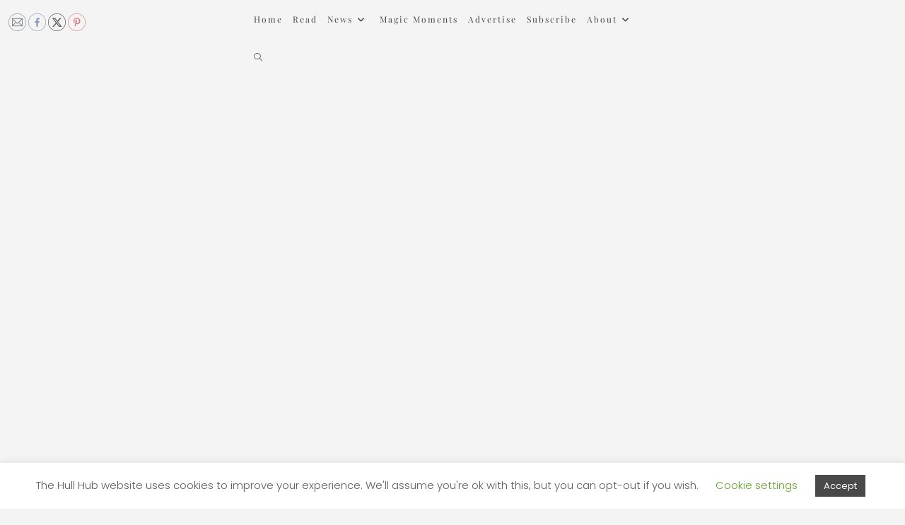

--- FILE ---
content_type: text/html; charset=UTF-8
request_url: https://thehullhub.co.uk/our-privacy-policy/
body_size: 29064
content:
<!DOCTYPE html>
<html class="html" lang="en-US">
<head>
	<meta charset="UTF-8">
	<link rel="profile" href="https://gmpg.org/xfn/11">

	<meta name='robots' content='index, follow, max-image-preview:large, max-snippet:-1, max-video-preview:-1' />

            <script data-no-defer="1" data-ezscrex="false" data-cfasync="false" data-pagespeed-no-defer data-cookieconsent="ignore">
                var ctPublicFunctions = {"_ajax_nonce":"b3947b28db","_rest_nonce":"366b2c8e52","_ajax_url":"\/wp-admin\/admin-ajax.php","_rest_url":"https:\/\/thehullhub.co.uk\/wp-json\/","data__cookies_type":"none","data__ajax_type":"rest","data__bot_detector_enabled":"1","data__frontend_data_log_enabled":1,"cookiePrefix":"","wprocket_detected":false,"host_url":"thehullhub.co.uk","text__ee_click_to_select":"Click to select the whole data","text__ee_original_email":"The complete one is","text__ee_got_it":"Got it","text__ee_blocked":"Blocked","text__ee_cannot_connect":"Cannot connect","text__ee_cannot_decode":"Can not decode email. Unknown reason","text__ee_email_decoder":"CleanTalk email decoder","text__ee_wait_for_decoding":"The magic is on the way!","text__ee_decoding_process":"Please wait a few seconds while we decode the contact data."}
            </script>
        
            <script data-no-defer="1" data-ezscrex="false" data-cfasync="false" data-pagespeed-no-defer data-cookieconsent="ignore">
                var ctPublic = {"_ajax_nonce":"b3947b28db","settings__forms__check_internal":"0","settings__forms__check_external":"0","settings__forms__force_protection":"0","settings__forms__search_test":"1","settings__forms__wc_add_to_cart":"0","settings__data__bot_detector_enabled":"1","settings__sfw__anti_crawler":0,"blog_home":"https:\/\/thehullhub.co.uk\/","pixel__setting":"3","pixel__enabled":false,"pixel__url":null,"data__email_check_before_post":"1","data__email_check_exist_post":"1","data__cookies_type":"none","data__key_is_ok":true,"data__visible_fields_required":true,"wl_brandname":"Anti-Spam by CleanTalk","wl_brandname_short":"CleanTalk","ct_checkjs_key":375744106,"emailEncoderPassKey":"a25366e3db82ee9ac9beaa7ed40359f6","bot_detector_forms_excluded":"W10=","advancedCacheExists":false,"varnishCacheExists":false,"wc_ajax_add_to_cart":true,"theRealPerson":{"phrases":{"trpHeading":"The Real Person Badge!","trpContent1":"The commenter acts as a real person and verified as not a bot.","trpContent2":" Anti-Spam by CleanTalk","trpContentLearnMore":"Learn more"},"trpContentLink":"https:\/\/cleantalk.org\/help\/the-real-person?utm_id=&amp;utm_term=&amp;utm_source=admin_side&amp;utm_medium=trp_badge&amp;utm_content=trp_badge_link_click&amp;utm_campaign=apbct_links","imgPersonUrl":"https:\/\/thehullhub.co.uk\/wp-content\/plugins\/cleantalk-spam-protect\/css\/images\/real_user.svg","imgShieldUrl":"https:\/\/thehullhub.co.uk\/wp-content\/plugins\/cleantalk-spam-protect\/css\/images\/shield.svg"}}
            </script>
        <meta name="viewport" content="width=device-width, initial-scale=1">
	<!-- This site is optimized with the Yoast SEO plugin v26.8 - https://yoast.com/product/yoast-seo-wordpress/ -->
	<title>Our Privacy Policy - The Hull Hub</title>
	<meta name="description" content="Our privacy policy, and how we make sure you get the most from The Hull Hub." />
	<link rel="canonical" href="https://thehullhub.co.uk/our-privacy-policy/" />
	<meta property="og:locale" content="en_US" />
	<meta property="og:type" content="article" />
	<meta property="og:title" content="Our Privacy Policy - The Hull Hub" />
	<meta property="og:description" content="Our privacy policy, and how we make sure you get the most from The Hull Hub." />
	<meta property="og:url" content="https://thehullhub.co.uk/our-privacy-policy/" />
	<meta property="article:publisher" content="https://www.facebook.com/thehullhub/" />
	<meta property="article:modified_time" content="2019-11-18T21:19:52+00:00" />
	<meta name="twitter:card" content="summary_large_image" />
	<meta name="twitter:site" content="@thehullhub" />
	<meta name="twitter:label1" content="Est. reading time" />
	<meta name="twitter:data1" content="8 minutes" />
	<script type="application/ld+json" class="yoast-schema-graph">{"@context":"https://schema.org","@graph":[{"@type":"WebPage","@id":"https://thehullhub.co.uk/our-privacy-policy/","url":"https://thehullhub.co.uk/our-privacy-policy/","name":"Our Privacy Policy - The Hull Hub","isPartOf":{"@id":"https://thehullhub.co.uk/#website"},"datePublished":"2019-10-22T20:59:13+00:00","dateModified":"2019-11-18T21:19:52+00:00","description":"Our privacy policy, and how we make sure you get the most from The Hull Hub.","breadcrumb":{"@id":"https://thehullhub.co.uk/our-privacy-policy/#breadcrumb"},"inLanguage":"en-US","potentialAction":[{"@type":"ReadAction","target":["https://thehullhub.co.uk/our-privacy-policy/"]}]},{"@type":"BreadcrumbList","@id":"https://thehullhub.co.uk/our-privacy-policy/#breadcrumb","itemListElement":[{"@type":"ListItem","position":1,"name":"Home","item":"https://thehullhub.co.uk/"},{"@type":"ListItem","position":2,"name":"Our Privacy Policy"}]},{"@type":"WebSite","@id":"https://thehullhub.co.uk/#website","url":"https://thehullhub.co.uk/","name":"The Hull Hub","description":"","publisher":{"@id":"https://thehullhub.co.uk/#organization"},"potentialAction":[{"@type":"SearchAction","target":{"@type":"EntryPoint","urlTemplate":"https://thehullhub.co.uk/?s={search_term_string}"},"query-input":{"@type":"PropertyValueSpecification","valueRequired":true,"valueName":"search_term_string"}}],"inLanguage":"en-US"},{"@type":"Organization","@id":"https://thehullhub.co.uk/#organization","name":"The Hull Hub","url":"https://thehullhub.co.uk/","logo":{"@type":"ImageObject","inLanguage":"en-US","@id":"https://thehullhub.co.uk/#/schema/logo/image/","url":"https://thehullhub.co.uk/wp-content/uploads/2019/10/53083445_2130971473648494_3839494312136015872_o-2.jpg","contentUrl":"https://thehullhub.co.uk/wp-content/uploads/2019/10/53083445_2130971473648494_3839494312136015872_o-2.jpg","width":1000,"height":1000,"caption":"The Hull Hub"},"image":{"@id":"https://thehullhub.co.uk/#/schema/logo/image/"},"sameAs":["https://www.facebook.com/thehullhub/","https://x.com/thehullhub"]}]}</script>
	<!-- / Yoast SEO plugin. -->


<link rel='dns-prefetch' href='//fd.cleantalk.org' />
<link rel='dns-prefetch' href='//fonts.googleapis.com' />
<link rel="alternate" type="application/rss+xml" title=" &raquo; Feed" href="https://thehullhub.co.uk/feed/" />
<link rel="alternate" type="application/rss+xml" title=" &raquo; Comments Feed" href="https://thehullhub.co.uk/comments/feed/" />
<link rel="alternate" type="text/calendar" title=" &raquo; iCal Feed" href="https://thehullhub.co.uk/events/?ical=1" />
<link rel="alternate" title="oEmbed (JSON)" type="application/json+oembed" href="https://thehullhub.co.uk/wp-json/oembed/1.0/embed?url=https%3A%2F%2Fthehullhub.co.uk%2Four-privacy-policy%2F" />
<link rel="alternate" title="oEmbed (XML)" type="text/xml+oembed" href="https://thehullhub.co.uk/wp-json/oembed/1.0/embed?url=https%3A%2F%2Fthehullhub.co.uk%2Four-privacy-policy%2F&#038;format=xml" />
<style id='wp-img-auto-sizes-contain-inline-css'>
img:is([sizes=auto i],[sizes^="auto," i]){contain-intrinsic-size:3000px 1500px}
/*# sourceURL=wp-img-auto-sizes-contain-inline-css */
</style>
<style id='wp-emoji-styles-inline-css'>

	img.wp-smiley, img.emoji {
		display: inline !important;
		border: none !important;
		box-shadow: none !important;
		height: 1em !important;
		width: 1em !important;
		margin: 0 0.07em !important;
		vertical-align: -0.1em !important;
		background: none !important;
		padding: 0 !important;
	}
/*# sourceURL=wp-emoji-styles-inline-css */
</style>
<style id='classic-theme-styles-inline-css'>
/*! This file is auto-generated */
.wp-block-button__link{color:#fff;background-color:#32373c;border-radius:9999px;box-shadow:none;text-decoration:none;padding:calc(.667em + 2px) calc(1.333em + 2px);font-size:1.125em}.wp-block-file__button{background:#32373c;color:#fff;text-decoration:none}
/*# sourceURL=/wp-includes/css/classic-themes.min.css */
</style>
<style id='global-styles-inline-css'>
:root{--wp--preset--aspect-ratio--square: 1;--wp--preset--aspect-ratio--4-3: 4/3;--wp--preset--aspect-ratio--3-4: 3/4;--wp--preset--aspect-ratio--3-2: 3/2;--wp--preset--aspect-ratio--2-3: 2/3;--wp--preset--aspect-ratio--16-9: 16/9;--wp--preset--aspect-ratio--9-16: 9/16;--wp--preset--color--black: #000000;--wp--preset--color--cyan-bluish-gray: #abb8c3;--wp--preset--color--white: #ffffff;--wp--preset--color--pale-pink: #f78da7;--wp--preset--color--vivid-red: #cf2e2e;--wp--preset--color--luminous-vivid-orange: #ff6900;--wp--preset--color--luminous-vivid-amber: #fcb900;--wp--preset--color--light-green-cyan: #7bdcb5;--wp--preset--color--vivid-green-cyan: #00d084;--wp--preset--color--pale-cyan-blue: #8ed1fc;--wp--preset--color--vivid-cyan-blue: #0693e3;--wp--preset--color--vivid-purple: #9b51e0;--wp--preset--gradient--vivid-cyan-blue-to-vivid-purple: linear-gradient(135deg,rgb(6,147,227) 0%,rgb(155,81,224) 100%);--wp--preset--gradient--light-green-cyan-to-vivid-green-cyan: linear-gradient(135deg,rgb(122,220,180) 0%,rgb(0,208,130) 100%);--wp--preset--gradient--luminous-vivid-amber-to-luminous-vivid-orange: linear-gradient(135deg,rgb(252,185,0) 0%,rgb(255,105,0) 100%);--wp--preset--gradient--luminous-vivid-orange-to-vivid-red: linear-gradient(135deg,rgb(255,105,0) 0%,rgb(207,46,46) 100%);--wp--preset--gradient--very-light-gray-to-cyan-bluish-gray: linear-gradient(135deg,rgb(238,238,238) 0%,rgb(169,184,195) 100%);--wp--preset--gradient--cool-to-warm-spectrum: linear-gradient(135deg,rgb(74,234,220) 0%,rgb(151,120,209) 20%,rgb(207,42,186) 40%,rgb(238,44,130) 60%,rgb(251,105,98) 80%,rgb(254,248,76) 100%);--wp--preset--gradient--blush-light-purple: linear-gradient(135deg,rgb(255,206,236) 0%,rgb(152,150,240) 100%);--wp--preset--gradient--blush-bordeaux: linear-gradient(135deg,rgb(254,205,165) 0%,rgb(254,45,45) 50%,rgb(107,0,62) 100%);--wp--preset--gradient--luminous-dusk: linear-gradient(135deg,rgb(255,203,112) 0%,rgb(199,81,192) 50%,rgb(65,88,208) 100%);--wp--preset--gradient--pale-ocean: linear-gradient(135deg,rgb(255,245,203) 0%,rgb(182,227,212) 50%,rgb(51,167,181) 100%);--wp--preset--gradient--electric-grass: linear-gradient(135deg,rgb(202,248,128) 0%,rgb(113,206,126) 100%);--wp--preset--gradient--midnight: linear-gradient(135deg,rgb(2,3,129) 0%,rgb(40,116,252) 100%);--wp--preset--font-size--small: 13px;--wp--preset--font-size--medium: 20px;--wp--preset--font-size--large: 36px;--wp--preset--font-size--x-large: 42px;--wp--preset--spacing--20: 0.44rem;--wp--preset--spacing--30: 0.67rem;--wp--preset--spacing--40: 1rem;--wp--preset--spacing--50: 1.5rem;--wp--preset--spacing--60: 2.25rem;--wp--preset--spacing--70: 3.38rem;--wp--preset--spacing--80: 5.06rem;--wp--preset--shadow--natural: 6px 6px 9px rgba(0, 0, 0, 0.2);--wp--preset--shadow--deep: 12px 12px 50px rgba(0, 0, 0, 0.4);--wp--preset--shadow--sharp: 6px 6px 0px rgba(0, 0, 0, 0.2);--wp--preset--shadow--outlined: 6px 6px 0px -3px rgb(255, 255, 255), 6px 6px rgb(0, 0, 0);--wp--preset--shadow--crisp: 6px 6px 0px rgb(0, 0, 0);}:where(.is-layout-flex){gap: 0.5em;}:where(.is-layout-grid){gap: 0.5em;}body .is-layout-flex{display: flex;}.is-layout-flex{flex-wrap: wrap;align-items: center;}.is-layout-flex > :is(*, div){margin: 0;}body .is-layout-grid{display: grid;}.is-layout-grid > :is(*, div){margin: 0;}:where(.wp-block-columns.is-layout-flex){gap: 2em;}:where(.wp-block-columns.is-layout-grid){gap: 2em;}:where(.wp-block-post-template.is-layout-flex){gap: 1.25em;}:where(.wp-block-post-template.is-layout-grid){gap: 1.25em;}.has-black-color{color: var(--wp--preset--color--black) !important;}.has-cyan-bluish-gray-color{color: var(--wp--preset--color--cyan-bluish-gray) !important;}.has-white-color{color: var(--wp--preset--color--white) !important;}.has-pale-pink-color{color: var(--wp--preset--color--pale-pink) !important;}.has-vivid-red-color{color: var(--wp--preset--color--vivid-red) !important;}.has-luminous-vivid-orange-color{color: var(--wp--preset--color--luminous-vivid-orange) !important;}.has-luminous-vivid-amber-color{color: var(--wp--preset--color--luminous-vivid-amber) !important;}.has-light-green-cyan-color{color: var(--wp--preset--color--light-green-cyan) !important;}.has-vivid-green-cyan-color{color: var(--wp--preset--color--vivid-green-cyan) !important;}.has-pale-cyan-blue-color{color: var(--wp--preset--color--pale-cyan-blue) !important;}.has-vivid-cyan-blue-color{color: var(--wp--preset--color--vivid-cyan-blue) !important;}.has-vivid-purple-color{color: var(--wp--preset--color--vivid-purple) !important;}.has-black-background-color{background-color: var(--wp--preset--color--black) !important;}.has-cyan-bluish-gray-background-color{background-color: var(--wp--preset--color--cyan-bluish-gray) !important;}.has-white-background-color{background-color: var(--wp--preset--color--white) !important;}.has-pale-pink-background-color{background-color: var(--wp--preset--color--pale-pink) !important;}.has-vivid-red-background-color{background-color: var(--wp--preset--color--vivid-red) !important;}.has-luminous-vivid-orange-background-color{background-color: var(--wp--preset--color--luminous-vivid-orange) !important;}.has-luminous-vivid-amber-background-color{background-color: var(--wp--preset--color--luminous-vivid-amber) !important;}.has-light-green-cyan-background-color{background-color: var(--wp--preset--color--light-green-cyan) !important;}.has-vivid-green-cyan-background-color{background-color: var(--wp--preset--color--vivid-green-cyan) !important;}.has-pale-cyan-blue-background-color{background-color: var(--wp--preset--color--pale-cyan-blue) !important;}.has-vivid-cyan-blue-background-color{background-color: var(--wp--preset--color--vivid-cyan-blue) !important;}.has-vivid-purple-background-color{background-color: var(--wp--preset--color--vivid-purple) !important;}.has-black-border-color{border-color: var(--wp--preset--color--black) !important;}.has-cyan-bluish-gray-border-color{border-color: var(--wp--preset--color--cyan-bluish-gray) !important;}.has-white-border-color{border-color: var(--wp--preset--color--white) !important;}.has-pale-pink-border-color{border-color: var(--wp--preset--color--pale-pink) !important;}.has-vivid-red-border-color{border-color: var(--wp--preset--color--vivid-red) !important;}.has-luminous-vivid-orange-border-color{border-color: var(--wp--preset--color--luminous-vivid-orange) !important;}.has-luminous-vivid-amber-border-color{border-color: var(--wp--preset--color--luminous-vivid-amber) !important;}.has-light-green-cyan-border-color{border-color: var(--wp--preset--color--light-green-cyan) !important;}.has-vivid-green-cyan-border-color{border-color: var(--wp--preset--color--vivid-green-cyan) !important;}.has-pale-cyan-blue-border-color{border-color: var(--wp--preset--color--pale-cyan-blue) !important;}.has-vivid-cyan-blue-border-color{border-color: var(--wp--preset--color--vivid-cyan-blue) !important;}.has-vivid-purple-border-color{border-color: var(--wp--preset--color--vivid-purple) !important;}.has-vivid-cyan-blue-to-vivid-purple-gradient-background{background: var(--wp--preset--gradient--vivid-cyan-blue-to-vivid-purple) !important;}.has-light-green-cyan-to-vivid-green-cyan-gradient-background{background: var(--wp--preset--gradient--light-green-cyan-to-vivid-green-cyan) !important;}.has-luminous-vivid-amber-to-luminous-vivid-orange-gradient-background{background: var(--wp--preset--gradient--luminous-vivid-amber-to-luminous-vivid-orange) !important;}.has-luminous-vivid-orange-to-vivid-red-gradient-background{background: var(--wp--preset--gradient--luminous-vivid-orange-to-vivid-red) !important;}.has-very-light-gray-to-cyan-bluish-gray-gradient-background{background: var(--wp--preset--gradient--very-light-gray-to-cyan-bluish-gray) !important;}.has-cool-to-warm-spectrum-gradient-background{background: var(--wp--preset--gradient--cool-to-warm-spectrum) !important;}.has-blush-light-purple-gradient-background{background: var(--wp--preset--gradient--blush-light-purple) !important;}.has-blush-bordeaux-gradient-background{background: var(--wp--preset--gradient--blush-bordeaux) !important;}.has-luminous-dusk-gradient-background{background: var(--wp--preset--gradient--luminous-dusk) !important;}.has-pale-ocean-gradient-background{background: var(--wp--preset--gradient--pale-ocean) !important;}.has-electric-grass-gradient-background{background: var(--wp--preset--gradient--electric-grass) !important;}.has-midnight-gradient-background{background: var(--wp--preset--gradient--midnight) !important;}.has-small-font-size{font-size: var(--wp--preset--font-size--small) !important;}.has-medium-font-size{font-size: var(--wp--preset--font-size--medium) !important;}.has-large-font-size{font-size: var(--wp--preset--font-size--large) !important;}.has-x-large-font-size{font-size: var(--wp--preset--font-size--x-large) !important;}
:where(.wp-block-post-template.is-layout-flex){gap: 1.25em;}:where(.wp-block-post-template.is-layout-grid){gap: 1.25em;}
:where(.wp-block-term-template.is-layout-flex){gap: 1.25em;}:where(.wp-block-term-template.is-layout-grid){gap: 1.25em;}
:where(.wp-block-columns.is-layout-flex){gap: 2em;}:where(.wp-block-columns.is-layout-grid){gap: 2em;}
:root :where(.wp-block-pullquote){font-size: 1.5em;line-height: 1.6;}
/*# sourceURL=global-styles-inline-css */
</style>
<link rel='stylesheet' id='cleantalk-public-css-css' href='https://thehullhub.co.uk/wp-content/plugins/cleantalk-spam-protect/css/cleantalk-public.min.css?ver=6.71.1_1769424077' media='all' />
<link rel='stylesheet' id='cleantalk-email-decoder-css-css' href='https://thehullhub.co.uk/wp-content/plugins/cleantalk-spam-protect/css/cleantalk-email-decoder.min.css?ver=6.71.1_1769424077' media='all' />
<link rel='stylesheet' id='cleantalk-trp-css-css' href='https://thehullhub.co.uk/wp-content/plugins/cleantalk-spam-protect/css/cleantalk-trp.min.css?ver=6.71.1_1769424077' media='all' />
<link rel='stylesheet' id='cookie-law-info-css' href='https://thehullhub.co.uk/wp-content/plugins/cookie-law-info/legacy/public/css/cookie-law-info-public.css?ver=3.4.0' media='all' />
<link rel='stylesheet' id='cookie-law-info-gdpr-css' href='https://thehullhub.co.uk/wp-content/plugins/cookie-law-info/legacy/public/css/cookie-law-info-gdpr.css?ver=3.4.0' media='all' />
<link rel='stylesheet' id='SFSImainCss-css' href='https://thehullhub.co.uk/wp-content/plugins/ultimate-social-media-icons/css/sfsi-style.css?ver=2.9.6' media='all' />
<link rel='stylesheet' id='tribe-events-v2-single-skeleton-css' href='https://thehullhub.co.uk/wp-content/plugins/the-events-calendar/build/css/tribe-events-single-skeleton.css?ver=6.15.15' media='all' />
<link rel='stylesheet' id='tribe-events-v2-single-skeleton-full-css' href='https://thehullhub.co.uk/wp-content/plugins/the-events-calendar/build/css/tribe-events-single-full.css?ver=6.15.15' media='all' />
<link rel='stylesheet' id='tec-events-elementor-widgets-base-styles-css' href='https://thehullhub.co.uk/wp-content/plugins/the-events-calendar/build/css/integrations/plugins/elementor/widgets/widget-base.css?ver=6.15.15' media='all' />
<link rel='stylesheet' id='font-awesome-css' href='https://thehullhub.co.uk/wp-content/themes/oceanwp/assets/fonts/fontawesome/css/all.min.css?ver=6.7.2' media='all' />
<link rel='stylesheet' id='simple-line-icons-css' href='https://thehullhub.co.uk/wp-content/themes/oceanwp/assets/css/third/simple-line-icons.min.css?ver=2.4.0' media='all' />
<link rel='stylesheet' id='oceanwp-style-css' href='https://thehullhub.co.uk/wp-content/themes/oceanwp/assets/css/style.min.css?ver=4.1.4' media='all' />
<style id='oceanwp-style-inline-css'>
div.wpforms-container-full .wpforms-form input[type=submit]:hover,
			div.wpforms-container-full .wpforms-form input[type=submit]:focus,
			div.wpforms-container-full .wpforms-form input[type=submit]:active,
			div.wpforms-container-full .wpforms-form button[type=submit]:hover,
			div.wpforms-container-full .wpforms-form button[type=submit]:focus,
			div.wpforms-container-full .wpforms-form button[type=submit]:active,
			div.wpforms-container-full .wpforms-form .wpforms-page-button:hover,
			div.wpforms-container-full .wpforms-form .wpforms-page-button:active,
			div.wpforms-container-full .wpforms-form .wpforms-page-button:focus {
				border: none;
			}
/*# sourceURL=oceanwp-style-inline-css */
</style>
<link rel='stylesheet' id='oceanwp-google-font-poppins-css' href='//fonts.googleapis.com/css?family=Poppins%3A100%2C200%2C300%2C400%2C500%2C600%2C700%2C800%2C900%2C100i%2C200i%2C300i%2C400i%2C500i%2C600i%2C700i%2C800i%2C900i&#038;subset=latin&#038;display=swap&#038;ver=6.9' media='all' />
<link rel='stylesheet' id='oceanwp-google-font-playfair-display-css' href='//fonts.googleapis.com/css?family=Playfair+Display%3A100%2C200%2C300%2C400%2C500%2C600%2C700%2C800%2C900%2C100i%2C200i%2C300i%2C400i%2C500i%2C600i%2C700i%2C800i%2C900i&#038;subset=latin&#038;display=swap&#038;ver=6.9' media='all' />
<link rel='stylesheet' id='elementor-icons-css' href='https://thehullhub.co.uk/wp-content/plugins/elementor/assets/lib/eicons/css/elementor-icons.min.css?ver=5.46.0' media='all' />
<link rel='stylesheet' id='elementor-frontend-css' href='https://thehullhub.co.uk/wp-content/plugins/elementor/assets/css/frontend.min.css?ver=3.34.4' media='all' />
<link rel='stylesheet' id='elementor-post-894-css' href='https://thehullhub.co.uk/wp-content/uploads/elementor/css/post-894.css?ver=1769726501' media='all' />
<link rel='stylesheet' id='widget-heading-css' href='https://thehullhub.co.uk/wp-content/plugins/elementor/assets/css/widget-heading.min.css?ver=3.34.4' media='all' />
<link rel='stylesheet' id='e-animation-fadeInDown-css' href='https://thehullhub.co.uk/wp-content/plugins/elementor/assets/lib/animations/styles/fadeInDown.min.css?ver=3.34.4' media='all' />
<link rel='stylesheet' id='elementor-post-352-css' href='https://thehullhub.co.uk/wp-content/uploads/elementor/css/post-352.css?ver=1769757216' media='all' />
<link rel='stylesheet' id='eael-general-css' href='https://thehullhub.co.uk/wp-content/plugins/essential-addons-for-elementor-lite/assets/front-end/css/view/general.min.css?ver=6.5.9' media='all' />
<link rel='stylesheet' id='elementor-gf-local-roboto-css' href='https://thehullhub.co.uk/wp-content/uploads/elementor/google-fonts/css/roboto.css?ver=1742251441' media='all' />
<link rel='stylesheet' id='elementor-gf-local-robotoslab-css' href='https://thehullhub.co.uk/wp-content/uploads/elementor/google-fonts/css/robotoslab.css?ver=1742251449' media='all' />
<link rel='stylesheet' id='elementor-gf-local-playfairdisplay-css' href='https://thehullhub.co.uk/wp-content/uploads/elementor/google-fonts/css/playfairdisplay.css?ver=1742251456' media='all' />
<link rel='stylesheet' id='elementor-gf-local-poppins-css' href='https://thehullhub.co.uk/wp-content/uploads/elementor/google-fonts/css/poppins.css?ver=1742251461' media='all' />
<script src="https://thehullhub.co.uk/wp-content/plugins/cleantalk-spam-protect/js/apbct-public-bundle.min.js?ver=6.71.1_1769424077" id="apbct-public-bundle.min-js-js"></script>
<script src="https://fd.cleantalk.org/ct-bot-detector-wrapper.js?ver=6.71.1" id="ct_bot_detector-js" defer data-wp-strategy="defer"></script>
<script src="https://thehullhub.co.uk/wp-includes/js/jquery/jquery.min.js?ver=3.7.1" id="jquery-core-js"></script>
<script src="https://thehullhub.co.uk/wp-includes/js/jquery/jquery-migrate.min.js?ver=3.4.1" id="jquery-migrate-js"></script>
<script id="cookie-law-info-js-extra">
var Cli_Data = {"nn_cookie_ids":[],"cookielist":[],"non_necessary_cookies":[],"ccpaEnabled":"","ccpaRegionBased":"","ccpaBarEnabled":"","strictlyEnabled":["necessary","obligatoire"],"ccpaType":"gdpr","js_blocking":"","custom_integration":"","triggerDomRefresh":"","secure_cookies":""};
var cli_cookiebar_settings = {"animate_speed_hide":"500","animate_speed_show":"500","background":"#FFF","border":"#b1a6a6c2","border_on":"","button_1_button_colour":"#494949","button_1_button_hover":"#3a3a3a","button_1_link_colour":"#fff","button_1_as_button":"1","button_1_new_win":"","button_2_button_colour":"#333","button_2_button_hover":"#292929","button_2_link_colour":"#444","button_2_as_button":"","button_2_hidebar":"","button_3_button_colour":"#4f4f4f","button_3_button_hover":"#3f3f3f","button_3_link_colour":"#fff","button_3_as_button":"1","button_3_new_win":"","button_4_button_colour":"#000","button_4_button_hover":"#000000","button_4_link_colour":"#62a329","button_4_as_button":"","button_7_button_colour":"#61a229","button_7_button_hover":"#4e8221","button_7_link_colour":"#fff","button_7_as_button":"1","button_7_new_win":"","font_family":"inherit","header_fix":"","notify_animate_hide":"1","notify_animate_show":"1","notify_div_id":"#cookie-law-info-bar","notify_position_horizontal":"right","notify_position_vertical":"bottom","scroll_close":"","scroll_close_reload":"","accept_close_reload":"","reject_close_reload":"","showagain_tab":"1","showagain_background":"#fff","showagain_border":"#000","showagain_div_id":"#cookie-law-info-again","showagain_x_position":"100px","text":"#5b5b5b","show_once_yn":"","show_once":"10000","logging_on":"","as_popup":"","popup_overlay":"1","bar_heading_text":"","cookie_bar_as":"banner","popup_showagain_position":"top-right","widget_position":"right"};
var log_object = {"ajax_url":"https://thehullhub.co.uk/wp-admin/admin-ajax.php"};
//# sourceURL=cookie-law-info-js-extra
</script>
<script src="https://thehullhub.co.uk/wp-content/plugins/cookie-law-info/legacy/public/js/cookie-law-info-public.js?ver=3.4.0" id="cookie-law-info-js"></script>
<link rel="https://api.w.org/" href="https://thehullhub.co.uk/wp-json/" /><link rel="alternate" title="JSON" type="application/json" href="https://thehullhub.co.uk/wp-json/wp/v2/pages/352" /><link rel="EditURI" type="application/rsd+xml" title="RSD" href="https://thehullhub.co.uk/xmlrpc.php?rsd" />
<meta name="generator" content="WordPress 6.9" />
<link rel='shortlink' href='https://thehullhub.co.uk/?p=352' />
<meta name="follow.[base64]" content="kVlHhjYWwtnbQUfSU6uA"/><meta name="tec-api-version" content="v1"><meta name="tec-api-origin" content="https://thehullhub.co.uk"><link rel="alternate" href="https://thehullhub.co.uk/wp-json/tribe/events/v1/" /><meta name="generator" content="Elementor 3.34.4; features: additional_custom_breakpoints; settings: css_print_method-external, google_font-enabled, font_display-auto">
			<style>
				.e-con.e-parent:nth-of-type(n+4):not(.e-lazyloaded):not(.e-no-lazyload),
				.e-con.e-parent:nth-of-type(n+4):not(.e-lazyloaded):not(.e-no-lazyload) * {
					background-image: none !important;
				}
				@media screen and (max-height: 1024px) {
					.e-con.e-parent:nth-of-type(n+3):not(.e-lazyloaded):not(.e-no-lazyload),
					.e-con.e-parent:nth-of-type(n+3):not(.e-lazyloaded):not(.e-no-lazyload) * {
						background-image: none !important;
					}
				}
				@media screen and (max-height: 640px) {
					.e-con.e-parent:nth-of-type(n+2):not(.e-lazyloaded):not(.e-no-lazyload),
					.e-con.e-parent:nth-of-type(n+2):not(.e-lazyloaded):not(.e-no-lazyload) * {
						background-image: none !important;
					}
				}
			</style>
			<link rel="icon" href="https://thehullhub.co.uk/wp-content/uploads/2019/10/cropped-53083445_2130971473648494_3839494312136015872_o-2-1-32x32.jpg" sizes="32x32" />
<link rel="icon" href="https://thehullhub.co.uk/wp-content/uploads/2019/10/cropped-53083445_2130971473648494_3839494312136015872_o-2-1-192x192.jpg" sizes="192x192" />
<link rel="apple-touch-icon" href="https://thehullhub.co.uk/wp-content/uploads/2019/10/cropped-53083445_2130971473648494_3839494312136015872_o-2-1-180x180.jpg" />
<meta name="msapplication-TileImage" content="https://thehullhub.co.uk/wp-content/uploads/2019/10/cropped-53083445_2130971473648494_3839494312136015872_o-2-1-270x270.jpg" />
<!-- OceanWP CSS -->
<style type="text/css">
/* Colors */a:hover,a.light:hover,.theme-heading .text::before,.theme-heading .text::after,#top-bar-content >a:hover,#top-bar-social li.oceanwp-email a:hover,#site-navigation-wrap .dropdown-menu >li >a:hover,#site-header.medium-header #medium-searchform button:hover,.oceanwp-mobile-menu-icon a:hover,.blog-entry.post .blog-entry-header .entry-title a:hover,.blog-entry.post .blog-entry-readmore a:hover,.blog-entry.thumbnail-entry .blog-entry-category a,ul.meta li a:hover,.dropcap,.single nav.post-navigation .nav-links .title,body .related-post-title a:hover,body #wp-calendar caption,body .contact-info-widget.default i,body .contact-info-widget.big-icons i,body .custom-links-widget .oceanwp-custom-links li a:hover,body .custom-links-widget .oceanwp-custom-links li a:hover:before,body .posts-thumbnails-widget li a:hover,body .social-widget li.oceanwp-email a:hover,.comment-author .comment-meta .comment-reply-link,#respond #cancel-comment-reply-link:hover,#footer-widgets .footer-box a:hover,#footer-bottom a:hover,#footer-bottom #footer-bottom-menu a:hover,.sidr a:hover,.sidr-class-dropdown-toggle:hover,.sidr-class-menu-item-has-children.active >a,.sidr-class-menu-item-has-children.active >a >.sidr-class-dropdown-toggle,input[type=checkbox]:checked:before{color:#515151}.single nav.post-navigation .nav-links .title .owp-icon use,.blog-entry.post .blog-entry-readmore a:hover .owp-icon use,body .contact-info-widget.default .owp-icon use,body .contact-info-widget.big-icons .owp-icon use{stroke:#515151}input[type="button"],input[type="reset"],input[type="submit"],button[type="submit"],.button,#site-navigation-wrap .dropdown-menu >li.btn >a >span,.thumbnail:hover i,.thumbnail:hover .link-post-svg-icon,.post-quote-content,.omw-modal .omw-close-modal,body .contact-info-widget.big-icons li:hover i,body .contact-info-widget.big-icons li:hover .owp-icon,body div.wpforms-container-full .wpforms-form input[type=submit],body div.wpforms-container-full .wpforms-form button[type=submit],body div.wpforms-container-full .wpforms-form .wpforms-page-button,.woocommerce-cart .wp-element-button,.woocommerce-checkout .wp-element-button,.wp-block-button__link{background-color:#515151}.widget-title{border-color:#515151}blockquote{border-color:#515151}.wp-block-quote{border-color:#515151}#searchform-dropdown{border-color:#515151}.dropdown-menu .sub-menu{border-color:#515151}.blog-entry.large-entry .blog-entry-readmore a:hover{border-color:#515151}.oceanwp-newsletter-form-wrap input[type="email"]:focus{border-color:#515151}.social-widget li.oceanwp-email a:hover{border-color:#515151}#respond #cancel-comment-reply-link:hover{border-color:#515151}body .contact-info-widget.big-icons li:hover i{border-color:#515151}body .contact-info-widget.big-icons li:hover .owp-icon{border-color:#515151}#footer-widgets .oceanwp-newsletter-form-wrap input[type="email"]:focus{border-color:#515151}input[type="button"]:hover,input[type="reset"]:hover,input[type="submit"]:hover,button[type="submit"]:hover,input[type="button"]:focus,input[type="reset"]:focus,input[type="submit"]:focus,button[type="submit"]:focus,.button:hover,.button:focus,#site-navigation-wrap .dropdown-menu >li.btn >a:hover >span,.post-quote-author,.omw-modal .omw-close-modal:hover,body div.wpforms-container-full .wpforms-form input[type=submit]:hover,body div.wpforms-container-full .wpforms-form button[type=submit]:hover,body div.wpforms-container-full .wpforms-form .wpforms-page-button:hover,.woocommerce-cart .wp-element-button:hover,.woocommerce-checkout .wp-element-button:hover,.wp-block-button__link:hover{background-color:#b2b2b2}body,.separate-layout,.has-parallax-footer:not(.separate-layout) #main{background-color:#f4f4f4}a{color:#727272}a .owp-icon use{stroke:#727272}a:hover{color:#cecece}a:hover .owp-icon use{stroke:#cecece}body .theme-button,body input[type="submit"],body button[type="submit"],body button,body .button,body div.wpforms-container-full .wpforms-form input[type=submit],body div.wpforms-container-full .wpforms-form button[type=submit],body div.wpforms-container-full .wpforms-form .wpforms-page-button,.woocommerce-cart .wp-element-button,.woocommerce-checkout .wp-element-button,.wp-block-button__link{border-color:#ffffff}body .theme-button:hover,body input[type="submit"]:hover,body button[type="submit"]:hover,body button:hover,body .button:hover,body div.wpforms-container-full .wpforms-form input[type=submit]:hover,body div.wpforms-container-full .wpforms-form input[type=submit]:active,body div.wpforms-container-full .wpforms-form button[type=submit]:hover,body div.wpforms-container-full .wpforms-form button[type=submit]:active,body div.wpforms-container-full .wpforms-form .wpforms-page-button:hover,body div.wpforms-container-full .wpforms-form .wpforms-page-button:active,.woocommerce-cart .wp-element-button:hover,.woocommerce-checkout .wp-element-button:hover,.wp-block-button__link:hover{border-color:#ffffff}h2{color:#3d3d3d}/* OceanWP Style Settings CSS */.theme-button,input[type="submit"],button[type="submit"],button,.button,body div.wpforms-container-full .wpforms-form input[type=submit],body div.wpforms-container-full .wpforms-form button[type=submit],body div.wpforms-container-full .wpforms-form .wpforms-page-button{border-style:solid}.theme-button,input[type="submit"],button[type="submit"],button,.button,body div.wpforms-container-full .wpforms-form input[type=submit],body div.wpforms-container-full .wpforms-form button[type=submit],body div.wpforms-container-full .wpforms-form .wpforms-page-button{border-width:1px}form input[type="text"],form input[type="password"],form input[type="email"],form input[type="url"],form input[type="date"],form input[type="month"],form input[type="time"],form input[type="datetime"],form input[type="datetime-local"],form input[type="week"],form input[type="number"],form input[type="search"],form input[type="tel"],form input[type="color"],form select,form textarea,.woocommerce .woocommerce-checkout .select2-container--default .select2-selection--single{border-style:solid}body div.wpforms-container-full .wpforms-form input[type=date],body div.wpforms-container-full .wpforms-form input[type=datetime],body div.wpforms-container-full .wpforms-form input[type=datetime-local],body div.wpforms-container-full .wpforms-form input[type=email],body div.wpforms-container-full .wpforms-form input[type=month],body div.wpforms-container-full .wpforms-form input[type=number],body div.wpforms-container-full .wpforms-form input[type=password],body div.wpforms-container-full .wpforms-form input[type=range],body div.wpforms-container-full .wpforms-form input[type=search],body div.wpforms-container-full .wpforms-form input[type=tel],body div.wpforms-container-full .wpforms-form input[type=text],body div.wpforms-container-full .wpforms-form input[type=time],body div.wpforms-container-full .wpforms-form input[type=url],body div.wpforms-container-full .wpforms-form input[type=week],body div.wpforms-container-full .wpforms-form select,body div.wpforms-container-full .wpforms-form textarea{border-style:solid}form input[type="text"],form input[type="password"],form input[type="email"],form input[type="url"],form input[type="date"],form input[type="month"],form input[type="time"],form input[type="datetime"],form input[type="datetime-local"],form input[type="week"],form input[type="number"],form input[type="search"],form input[type="tel"],form input[type="color"],form select,form textarea{border-radius:3px}body div.wpforms-container-full .wpforms-form input[type=date],body div.wpforms-container-full .wpforms-form input[type=datetime],body div.wpforms-container-full .wpforms-form input[type=datetime-local],body div.wpforms-container-full .wpforms-form input[type=email],body div.wpforms-container-full .wpforms-form input[type=month],body div.wpforms-container-full .wpforms-form input[type=number],body div.wpforms-container-full .wpforms-form input[type=password],body div.wpforms-container-full .wpforms-form input[type=range],body div.wpforms-container-full .wpforms-form input[type=search],body div.wpforms-container-full .wpforms-form input[type=tel],body div.wpforms-container-full .wpforms-form input[type=text],body div.wpforms-container-full .wpforms-form input[type=time],body div.wpforms-container-full .wpforms-form input[type=url],body div.wpforms-container-full .wpforms-form input[type=week],body div.wpforms-container-full .wpforms-form select,body div.wpforms-container-full .wpforms-form textarea{border-radius:3px}.page-numbers a,.page-numbers span:not(.elementor-screen-only),.page-links span{color:#ffffff}.page-numbers a .owp-icon use{stroke:#ffffff}.page-numbers a:hover,.page-links a:hover span,.page-numbers.current,.page-numbers.current:hover{color:#ffffff}.page-numbers a:hover .owp-icon use{stroke:#ffffff}#scroll-top{background-color:#353535}#scroll-top:hover{background-color:rgba(127,127,127,0.8)}.page-header,.has-transparent-header .page-header{padding:0 0 34px 0}/* Header */#site-logo #site-logo-inner,.oceanwp-social-menu .social-menu-inner,#site-header.full_screen-header .menu-bar-inner,.after-header-content .after-header-content-inner{height:54px}#site-navigation-wrap .dropdown-menu >li >a,#site-navigation-wrap .dropdown-menu >li >span.opl-logout-link,.oceanwp-mobile-menu-icon a,.mobile-menu-close,.after-header-content-inner >a{line-height:54px}#site-header.has-header-media .overlay-header-media{background-color:rgba(0,0,0,0.5)}.effect-one #site-navigation-wrap .dropdown-menu >li >a.menu-link >span:after,.effect-three #site-navigation-wrap .dropdown-menu >li >a.menu-link >span:after,.effect-five #site-navigation-wrap .dropdown-menu >li >a.menu-link >span:before,.effect-five #site-navigation-wrap .dropdown-menu >li >a.menu-link >span:after,.effect-nine #site-navigation-wrap .dropdown-menu >li >a.menu-link >span:before,.effect-nine #site-navigation-wrap .dropdown-menu >li >a.menu-link >span:after{background-color:#4f4f4f}.effect-four #site-navigation-wrap .dropdown-menu >li >a.menu-link >span:before,.effect-four #site-navigation-wrap .dropdown-menu >li >a.menu-link >span:after,.effect-seven #site-navigation-wrap .dropdown-menu >li >a.menu-link:hover >span:after,.effect-seven #site-navigation-wrap .dropdown-menu >li.sfHover >a.menu-link >span:after{color:#4f4f4f}.effect-seven #site-navigation-wrap .dropdown-menu >li >a.menu-link:hover >span:after,.effect-seven #site-navigation-wrap .dropdown-menu >li.sfHover >a.menu-link >span:after{text-shadow:10px 0 #4f4f4f,-10px 0 #4f4f4f}#site-navigation-wrap .dropdown-menu >li >a{padding:0 7px}#site-navigation-wrap .dropdown-menu >li >a,.oceanwp-mobile-menu-icon a,#searchform-header-replace-close{color:#474747}#site-navigation-wrap .dropdown-menu >li >a .owp-icon use,.oceanwp-mobile-menu-icon a .owp-icon use,#searchform-header-replace-close .owp-icon use{stroke:#474747}#site-navigation-wrap .dropdown-menu >li >a:hover,.oceanwp-mobile-menu-icon a:hover,#searchform-header-replace-close:hover{color:#898989}#site-navigation-wrap .dropdown-menu >li >a:hover .owp-icon use,.oceanwp-mobile-menu-icon a:hover .owp-icon use,#searchform-header-replace-close:hover .owp-icon use{stroke:#898989}.dropdown-menu .sub-menu,#searchform-dropdown,.current-shop-items-dropdown{border-color:#6b6b6b}#searchform-overlay{background-color:#0f1360}/* Blog CSS */.blog-entry.thumbnail-entry .blog-entry-category a{color:#1c3060}.blog-entry.thumbnail-entry .blog-entry-category a:hover{color:#b7b7b7}.blog-entry.thumbnail-entry .blog-entry-comments,.blog-entry.thumbnail-entry .blog-entry-comments a{color:#042e66}.blog-entry.thumbnail-entry .blog-entry-comments a:hover{color:#017bb7}.single-post.content-max-width #wrap .thumbnail,.single-post.content-max-width #wrap .wp-block-buttons,.single-post.content-max-width #wrap .wp-block-verse,.single-post.content-max-width #wrap .entry-header,.single-post.content-max-width #wrap ul.meta,.single-post.content-max-width #wrap .entry-content p,.single-post.content-max-width #wrap .entry-content h1,.single-post.content-max-width #wrap .entry-content h2,.single-post.content-max-width #wrap .entry-content h3,.single-post.content-max-width #wrap .entry-content h4,.single-post.content-max-width #wrap .entry-content h5,.single-post.content-max-width #wrap .entry-content h6,.single-post.content-max-width #wrap .wp-block-image,.single-post.content-max-width #wrap .wp-block-gallery,.single-post.content-max-width #wrap .wp-block-video,.single-post.content-max-width #wrap .wp-block-quote,.single-post.content-max-width #wrap .wp-block-text-columns,.single-post.content-max-width #wrap .wp-block-code,.single-post.content-max-width #wrap .entry-content ul,.single-post.content-max-width #wrap .entry-content ol,.single-post.content-max-width #wrap .wp-block-cover-text,.single-post.content-max-width #wrap .wp-block-cover,.single-post.content-max-width #wrap .wp-block-columns,.single-post.content-max-width #wrap .post-tags,.single-post.content-max-width #wrap .comments-area,.single-post.content-max-width #wrap .wp-block-embed,#wrap .wp-block-separator.is-style-wide:not(.size-full){max-width:900px}.single-post.content-max-width #wrap .wp-block-image.alignleft,.single-post.content-max-width #wrap .wp-block-image.alignright{max-width:450px}.single-post.content-max-width #wrap .wp-block-image.alignleft{margin-left:calc( 50% - 450px)}.single-post.content-max-width #wrap .wp-block-image.alignright{margin-right:calc( 50% - 450px)}.single-post.content-max-width #wrap .wp-block-embed,.single-post.content-max-width #wrap .wp-block-verse{margin-left:auto;margin-right:auto}.ocean-single-post-header ul.meta-item li a:hover{color:#333333}/* Sidebar */.sidebar-box,.footer-box{color:#444444}/* Footer Widgets */#footer-widgets{padding:50px 0 30px 0}#footer-widgets{background-color:#ffffff}#footer-widgets .footer-box .widget-title{color:#666666}#footer-widgets .footer-box a,#footer-widgets a{color:#686868}#footer-widgets .footer-box a:hover,#footer-widgets a:hover{color:#b5b5b5}/* Footer Copyright */#footer-bottom{background-color:#ffffff}#footer-bottom a,#footer-bottom #footer-bottom-menu a{color:#7c7c7c}#footer-bottom a:hover,#footer-bottom #footer-bottom-menu a:hover{color:#0a0a0a}/* Typography */body{font-family:Poppins;font-size:13px;line-height:1.8}h1,h2,h3,h4,h5,h6,.theme-heading,.widget-title,.oceanwp-widget-recent-posts-title,.comment-reply-title,.entry-title,.sidebar-box .widget-title{line-height:1.4}h1{font-size:23px;line-height:1.4}h2{font-family:'Playfair Display';font-size:20px;line-height:1.4}h3{font-size:18px;line-height:1.4}h4{font-size:17px;line-height:1.4}h5{font-size:14px;line-height:1.4}h6{font-size:15px;line-height:1.4}.page-header .page-header-title,.page-header.background-image-page-header .page-header-title{font-size:32px;line-height:1.4}.page-header .page-subheading{font-size:15px;line-height:1.8}.site-breadcrumbs,.site-breadcrumbs a{font-size:13px;line-height:1.4}#top-bar-content,#top-bar-social-alt{font-size:12px;line-height:1.8}#site-logo a.site-logo-text{font-size:24px;line-height:1.8}#site-navigation-wrap .dropdown-menu >li >a,#site-header.full_screen-header .fs-dropdown-menu >li >a,#site-header.top-header #site-navigation-wrap .dropdown-menu >li >a,#site-header.center-header #site-navigation-wrap .dropdown-menu >li >a,#site-header.medium-header #site-navigation-wrap .dropdown-menu >li >a,.oceanwp-mobile-menu-icon a{font-family:'Playfair Display';font-size:12px;letter-spacing:2px;text-transform:none}.dropdown-menu ul li a.menu-link,#site-header.full_screen-header .fs-dropdown-menu ul.sub-menu li a{font-family:'Playfair Display';font-size:13px;line-height:1.2;letter-spacing:1px}.sidr-class-dropdown-menu li a,a.sidr-class-toggle-sidr-close,#mobile-dropdown ul li a,body #mobile-fullscreen ul li a{font-size:15px;line-height:1.8}.blog-entry.post .blog-entry-header .entry-title a{font-size:24px;line-height:1.4}.ocean-single-post-header .single-post-title{font-size:34px;line-height:1.4;letter-spacing:.6px}.ocean-single-post-header ul.meta-item li,.ocean-single-post-header ul.meta-item li a{font-size:13px;line-height:1.4;letter-spacing:.6px}.ocean-single-post-header .post-author-name,.ocean-single-post-header .post-author-name a{font-size:14px;line-height:1.4;letter-spacing:.6px}.ocean-single-post-header .post-author-description{font-size:12px;line-height:1.4;letter-spacing:.6px}.single-post .entry-title{line-height:1.4;letter-spacing:.6px}.single-post ul.meta li,.single-post ul.meta li a{font-size:14px;line-height:1.4;letter-spacing:.6px}.sidebar-box .widget-title,.sidebar-box.widget_block .wp-block-heading{font-size:13px;line-height:1;letter-spacing:1px}.sidebar-box,.footer-box{font-family:Poppins;font-size:13px;line-height:1.5}#footer-widgets .footer-box .widget-title{font-family:'Playfair Display';font-size:13px;line-height:1;letter-spacing:1px}#footer-bottom #copyright{font-family:'Playfair Display';font-size:10px;line-height:1}#footer-bottom #footer-bottom-menu{font-family:'Playfair Display';font-size:10px;line-height:1}.woocommerce-store-notice.demo_store{line-height:2;letter-spacing:1.5px}.demo_store .woocommerce-store-notice__dismiss-link{line-height:2;letter-spacing:1.5px}.woocommerce ul.products li.product li.title h2,.woocommerce ul.products li.product li.title a{font-size:14px;line-height:1.5}.woocommerce ul.products li.product li.category,.woocommerce ul.products li.product li.category a{font-size:12px;line-height:1}.woocommerce ul.products li.product .price{font-size:18px;line-height:1}.woocommerce ul.products li.product .button,.woocommerce ul.products li.product .product-inner .added_to_cart{font-size:12px;line-height:1.5;letter-spacing:1px}.woocommerce ul.products li.owp-woo-cond-notice span,.woocommerce ul.products li.owp-woo-cond-notice a{font-size:16px;line-height:1;letter-spacing:1px;font-weight:600;text-transform:capitalize}.woocommerce div.product .product_title{font-size:24px;line-height:1.4;letter-spacing:.6px}.woocommerce div.product p.price{font-size:36px;line-height:1}.woocommerce .owp-btn-normal .summary form button.button,.woocommerce .owp-btn-big .summary form button.button,.woocommerce .owp-btn-very-big .summary form button.button{font-size:12px;line-height:1.5;letter-spacing:1px;text-transform:uppercase}.woocommerce div.owp-woo-single-cond-notice span,.woocommerce div.owp-woo-single-cond-notice a{font-size:18px;line-height:2;letter-spacing:1.5px;font-weight:600;text-transform:capitalize}
</style></head>

<body class="wp-singular page-template-default page page-id-352 wp-embed-responsive wp-theme-oceanwp sfsi_actvite_theme_thin tribe-no-js metaslider-plugin oceanwp-theme dropdown-mobile has-transparent-header no-header-border default-breakpoint content-full-width content-max-width page-header-disabled has-breadcrumbs elementor-default elementor-kit-894 elementor-page elementor-page-352" itemscope="itemscope" itemtype="https://schema.org/WebPage">

	
	
	<div id="outer-wrap" class="site clr">

		<a class="skip-link screen-reader-text" href="#main">Skip to content</a>

		
		<div id="wrap" class="clr">

			
				<div id="transparent-header-wrap" class="clr">
	
<header id="site-header" class="transparent-header center-menu effect-seven clr" data-height="54" itemscope="itemscope" itemtype="https://schema.org/WPHeader" role="banner">

	
					
			<div id="site-header-inner" class="clr container">

				
				

<div id="site-logo" class="clr" itemscope itemtype="https://schema.org/Brand" >

	
	<div id="site-logo-inner" class="clr">

		
	</div><!-- #site-logo-inner -->

	
	
</div><!-- #site-logo -->

			<div id="site-navigation-wrap" class="clr">
			
			
			
			<nav id="site-navigation" class="navigation main-navigation clr" itemscope="itemscope" itemtype="https://schema.org/SiteNavigationElement" role="navigation" >

				<ul id="menu-top-menu" class="main-menu dropdown-menu sf-menu"><li id="menu-item-372" class="menu-item menu-item-type-custom menu-item-object-custom menu-item-home menu-item-372"><a href="https://thehullhub.co.uk" class="menu-link"><span class="text-wrap">Home</span></a></li><li id="menu-item-77" class="menu-item menu-item-type-post_type menu-item-object-page menu-item-77"><a href="https://thehullhub.co.uk/online-paperzine/" class="menu-link"><span class="text-wrap">Read</span></a></li><li id="menu-item-82" class="menu-item menu-item-type-post_type menu-item-object-page menu-item-has-children dropdown menu-item-82"><a href="https://thehullhub.co.uk/news/" class="menu-link"><span class="text-wrap">News<i class="nav-arrow fa fa-angle-down" aria-hidden="true" role="img"></i></span></a>
<ul class="sub-menu">
	<li id="menu-item-721" class="menu-item menu-item-type-taxonomy menu-item-object-category menu-item-721"><a href="https://thehullhub.co.uk/category/food-and-dining/" class="menu-link"><span class="text-wrap">Food and Dining</span></a></li>	<li id="menu-item-720" class="menu-item menu-item-type-taxonomy menu-item-object-category menu-item-720"><a href="https://thehullhub.co.uk/category/home-and-garden/" class="menu-link"><span class="text-wrap">Home and Garden</span></a></li>	<li id="menu-item-719" class="menu-item menu-item-type-taxonomy menu-item-object-category menu-item-719"><a href="https://thehullhub.co.uk/category/health-and-wellbeing/" class="menu-link"><span class="text-wrap">Health and Wellbeing</span></a></li>	<li id="menu-item-722" class="menu-item menu-item-type-taxonomy menu-item-object-category menu-item-722"><a href="https://thehullhub.co.uk/category/schools-and-education/" class="menu-link"><span class="text-wrap">Schools and Education</span></a></li>	<li id="menu-item-723" class="menu-item menu-item-type-taxonomy menu-item-object-category menu-item-723"><a href="https://thehullhub.co.uk/category/beauty-and-fashion/" class="menu-link"><span class="text-wrap">Beauty and Fashion</span></a></li>	<li id="menu-item-724" class="menu-item menu-item-type-taxonomy menu-item-object-category menu-item-724"><a href="https://thehullhub.co.uk/category/business-vibes/" class="menu-link"><span class="text-wrap">Business Vibes</span></a></li>	<li id="menu-item-725" class="menu-item menu-item-type-taxonomy menu-item-object-category menu-item-725"><a href="https://thehullhub.co.uk/category/music-and-the-arts/" class="menu-link"><span class="text-wrap">Music and The Arts</span></a></li>	<li id="menu-item-726" class="menu-item menu-item-type-taxonomy menu-item-object-category menu-item-726"><a href="https://thehullhub.co.uk/category/community-and-services/" class="menu-link"><span class="text-wrap">Community and Services</span></a></li>	<li id="menu-item-729" class="menu-item menu-item-type-taxonomy menu-item-object-category menu-item-729"><a href="https://thehullhub.co.uk/category/our-kids-making-it-happen/" class="menu-link"><span class="text-wrap">Our Kids Making It Happen</span></a></li>	<li id="menu-item-727" class="menu-item menu-item-type-taxonomy menu-item-object-category menu-item-727"><a href="https://thehullhub.co.uk/category/hulls-past-present-and-future/" class="menu-link"><span class="text-wrap">Hull&#8217;s Past, Present and Future</span></a></li>	<li id="menu-item-728" class="menu-item menu-item-type-taxonomy menu-item-object-category menu-item-728"><a href="https://thehullhub.co.uk/category/the-hull-hub-chats-with/" class="menu-link"><span class="text-wrap">The Hull Hub Chats With</span></a></li></ul>
</li><li id="menu-item-711" class="menu-item menu-item-type-post_type menu-item-object-page menu-item-711"><a href="https://thehullhub.co.uk/magic-moments/" class="menu-link"><span class="text-wrap">Magic Moments</span></a></li><li id="menu-item-85" class="menu-item menu-item-type-post_type menu-item-object-page menu-item-85"><a href="https://thehullhub.co.uk/adverts/" class="menu-link"><span class="text-wrap">Advertise</span></a></li><li id="menu-item-1667" class="menu-item menu-item-type-post_type menu-item-object-page menu-item-1667"><a href="https://thehullhub.co.uk/subscribe/" class="menu-link"><span class="text-wrap">Subscribe</span></a></li><li id="menu-item-602" class="menu-item menu-item-type-post_type menu-item-object-page menu-item-has-children dropdown menu-item-602"><a href="https://thehullhub.co.uk/about-us/" class="menu-link"><span class="text-wrap">About<i class="nav-arrow fa fa-angle-down" aria-hidden="true" role="img"></i></span></a>
<ul class="sub-menu">
	<li id="menu-item-712" class="menu-item menu-item-type-post_type menu-item-object-page menu-item-712"><a href="https://thehullhub.co.uk/meet-the-team/" class="menu-link"><span class="text-wrap">Meet The Team</span></a></li>	<li id="menu-item-605" class="menu-item menu-item-type-post_type menu-item-object-page menu-item-605"><a href="https://thehullhub.co.uk/our-columnists/" class="menu-link"><span class="text-wrap">Our Columnists</span></a></li>	<li id="menu-item-713" class="menu-item menu-item-type-post_type menu-item-object-page menu-item-713"><a href="https://thehullhub.co.uk/our-cartoonists/" class="menu-link"><span class="text-wrap">Our Cartoonists</span></a></li>	<li id="menu-item-2399" class="menu-item menu-item-type-post_type menu-item-object-page menu-item-2399"><a href="https://thehullhub.co.uk/our-sponsors/" class="menu-link"><span class="text-wrap">Our Sponsors</span></a></li>	<li id="menu-item-88" class="menu-item menu-item-type-post_type menu-item-object-page menu-item-88"><a href="https://thehullhub.co.uk/contact/" class="menu-link"><span class="text-wrap">Contact</span></a></li></ul>
</li><li class="search-toggle-li" ><a href="https://thehullhub.co.uk/#" class="site-search-toggle search-dropdown-toggle"><span class="screen-reader-text">Toggle website search</span><i class=" icon-magnifier" aria-hidden="true" role="img"></i></a></li></ul>
<div id="searchform-dropdown" class="header-searchform-wrap clr" >
	
<form apbct-form-sign="native_search" aria-label="Search this website" role="search" method="get" class="searchform" action="https://thehullhub.co.uk/">	
	<input aria-label="Insert search query" type="search" id="ocean-search-form-1" class="field" autocomplete="off" placeholder="Search" name="s">
		<input
                    class="apbct_special_field apbct_email_id__search_form"
                    name="apbct__email_id__search_form"
                    aria-label="apbct__label_id__search_form"
                    type="text" size="30" maxlength="200" autocomplete="off"
                    value=""
                /><input
                   id="apbct_submit_id__search_form" 
                   class="apbct_special_field apbct__email_id__search_form"
                   name="apbct__label_id__search_form"
                   aria-label="apbct_submit_name__search_form"
                   type="submit"
                   size="30"
                   maxlength="200"
                   value="14885"
               /></form>
</div><!-- #searchform-dropdown -->

			</nav><!-- #site-navigation -->

			
			
					</div><!-- #site-navigation-wrap -->
			
		
	
				
	
	<div class="oceanwp-mobile-menu-icon clr mobile-right">

		
		
		
		<a href="https://thehullhub.co.uk/#mobile-menu-toggle" class="mobile-menu"  aria-label="Mobile Menu">
							<i class="fa fa-bars" aria-hidden="true"></i>
								<span class="oceanwp-text">Menu</span>
				<span class="oceanwp-close-text">Close</span>
						</a>

		
		
		
	</div><!-- #oceanwp-mobile-menu-navbar -->

	

			</div><!-- #site-header-inner -->

			
<div id="mobile-dropdown" class="clr" >

	<nav class="clr" itemscope="itemscope" itemtype="https://schema.org/SiteNavigationElement">

		<ul id="menu-top-menu-1" class="menu"><li class="menu-item menu-item-type-custom menu-item-object-custom menu-item-home menu-item-372"><a href="https://thehullhub.co.uk">Home</a></li>
<li class="menu-item menu-item-type-post_type menu-item-object-page menu-item-77"><a href="https://thehullhub.co.uk/online-paperzine/">Read</a></li>
<li class="menu-item menu-item-type-post_type menu-item-object-page menu-item-has-children menu-item-82"><a href="https://thehullhub.co.uk/news/">News</a>
<ul class="sub-menu">
	<li class="menu-item menu-item-type-taxonomy menu-item-object-category menu-item-721"><a href="https://thehullhub.co.uk/category/food-and-dining/">Food and Dining</a></li>
	<li class="menu-item menu-item-type-taxonomy menu-item-object-category menu-item-720"><a href="https://thehullhub.co.uk/category/home-and-garden/">Home and Garden</a></li>
	<li class="menu-item menu-item-type-taxonomy menu-item-object-category menu-item-719"><a href="https://thehullhub.co.uk/category/health-and-wellbeing/">Health and Wellbeing</a></li>
	<li class="menu-item menu-item-type-taxonomy menu-item-object-category menu-item-722"><a href="https://thehullhub.co.uk/category/schools-and-education/">Schools and Education</a></li>
	<li class="menu-item menu-item-type-taxonomy menu-item-object-category menu-item-723"><a href="https://thehullhub.co.uk/category/beauty-and-fashion/">Beauty and Fashion</a></li>
	<li class="menu-item menu-item-type-taxonomy menu-item-object-category menu-item-724"><a href="https://thehullhub.co.uk/category/business-vibes/">Business Vibes</a></li>
	<li class="menu-item menu-item-type-taxonomy menu-item-object-category menu-item-725"><a href="https://thehullhub.co.uk/category/music-and-the-arts/">Music and The Arts</a></li>
	<li class="menu-item menu-item-type-taxonomy menu-item-object-category menu-item-726"><a href="https://thehullhub.co.uk/category/community-and-services/">Community and Services</a></li>
	<li class="menu-item menu-item-type-taxonomy menu-item-object-category menu-item-729"><a href="https://thehullhub.co.uk/category/our-kids-making-it-happen/">Our Kids Making It Happen</a></li>
	<li class="menu-item menu-item-type-taxonomy menu-item-object-category menu-item-727"><a href="https://thehullhub.co.uk/category/hulls-past-present-and-future/">Hull&#8217;s Past, Present and Future</a></li>
	<li class="menu-item menu-item-type-taxonomy menu-item-object-category menu-item-728"><a href="https://thehullhub.co.uk/category/the-hull-hub-chats-with/">The Hull Hub Chats With</a></li>
</ul>
</li>
<li class="menu-item menu-item-type-post_type menu-item-object-page menu-item-711"><a href="https://thehullhub.co.uk/magic-moments/">Magic Moments</a></li>
<li class="menu-item menu-item-type-post_type menu-item-object-page menu-item-85"><a href="https://thehullhub.co.uk/adverts/">Advertise</a></li>
<li class="menu-item menu-item-type-post_type menu-item-object-page menu-item-1667"><a href="https://thehullhub.co.uk/subscribe/">Subscribe</a></li>
<li class="menu-item menu-item-type-post_type menu-item-object-page menu-item-has-children menu-item-602"><a href="https://thehullhub.co.uk/about-us/">About</a>
<ul class="sub-menu">
	<li class="menu-item menu-item-type-post_type menu-item-object-page menu-item-712"><a href="https://thehullhub.co.uk/meet-the-team/">Meet The Team</a></li>
	<li class="menu-item menu-item-type-post_type menu-item-object-page menu-item-605"><a href="https://thehullhub.co.uk/our-columnists/">Our Columnists</a></li>
	<li class="menu-item menu-item-type-post_type menu-item-object-page menu-item-713"><a href="https://thehullhub.co.uk/our-cartoonists/">Our Cartoonists</a></li>
	<li class="menu-item menu-item-type-post_type menu-item-object-page menu-item-2399"><a href="https://thehullhub.co.uk/our-sponsors/">Our Sponsors</a></li>
	<li class="menu-item menu-item-type-post_type menu-item-object-page menu-item-88"><a href="https://thehullhub.co.uk/contact/">Contact</a></li>
</ul>
</li>
<li class="search-toggle-li" ><a href="https://thehullhub.co.uk/#" class="site-search-toggle search-dropdown-toggle"><span class="screen-reader-text">Toggle website search</span><i class=" icon-magnifier" aria-hidden="true" role="img"></i></a></li></ul>
<div id="mobile-menu-search" class="clr">
	<form aria-label="Search this website" method="get" action="https://thehullhub.co.uk/" class="mobile-searchform">
		<input aria-label="Insert search query" value="" class="field" id="ocean-mobile-search-2" type="search" name="s" autocomplete="off" placeholder="Search" />
		<button aria-label="Submit search" type="submit" class="searchform-submit">
			<i class=" icon-magnifier" aria-hidden="true" role="img"></i>		</button>
					</form>
</div><!-- .mobile-menu-search -->

	</nav>

</div>

			
			
		
		
</header><!-- #site-header -->

	</div>
	
			
			<main id="main" class="site-main clr"  role="main">

				
	
	<div id="content-wrap" class="container clr">

		
		<div id="primary" class="content-area clr">

			
			<div id="content" class="site-content clr">

				
				
<article class="single-page-article clr">

	
<div class="entry clr" itemprop="text">

	
			<div data-elementor-type="wp-page" data-elementor-id="352" class="elementor elementor-352">
						<section class="elementor-section elementor-top-section elementor-element elementor-element-2b5808a elementor-section-boxed elementor-section-height-default elementor-section-height-default elementor-invisible" data-id="2b5808a" data-element_type="section" data-settings="{&quot;animation&quot;:&quot;fadeInDown&quot;}">
						<div class="elementor-container elementor-column-gap-default">
					<div class="elementor-column elementor-col-100 elementor-top-column elementor-element elementor-element-dc58d26" data-id="dc58d26" data-element_type="column">
			<div class="elementor-widget-wrap elementor-element-populated">
						<div class="elementor-element elementor-element-e17ef40 elementor-widget elementor-widget-heading" data-id="e17ef40" data-element_type="widget" data-widget_type="heading.default">
				<div class="elementor-widget-container">
					<h2 class="elementor-heading-title elementor-size-default">Our Privacy Policy</h2>				</div>
				</div>
					</div>
		</div>
					</div>
		</section>
				<section class="elementor-section elementor-top-section elementor-element elementor-element-dd627c4 elementor-section-boxed elementor-section-height-default elementor-section-height-default elementor-invisible" data-id="dd627c4" data-element_type="section" data-settings="{&quot;animation&quot;:&quot;fadeInDown&quot;}">
						<div class="elementor-container elementor-column-gap-default">
					<div class="elementor-column elementor-col-100 elementor-top-column elementor-element elementor-element-307bbfb" data-id="307bbfb" data-element_type="column">
			<div class="elementor-widget-wrap elementor-element-populated">
						<div class="elementor-element elementor-element-e3c4852 elementor-widget elementor-widget-text-editor" data-id="e3c4852" data-element_type="widget" data-widget_type="text-editor.default">
				<div class="elementor-widget-container">
									<p><b>Contents:</b></p><ul><li>Introduction</li><li>Legal bases for data processing</li><li>What information do we collect about you?</li><li>How will we use the information about you?</li><li>Protecting personal data</li><li>Retaining personal data</li><li>Sharing personal data</li><li>Where data is processed</li><li>Your personal data rights</li><li>Opting out of marketing communications</li><li>Contacting the regulator</li></ul><p><b>Introduction</b></p><p>This is the privacy policy of The Hull Hub. It explains how we use any personal information we collect about you when you use our services, and how we keep that data safe.</p><p>In this document, the terms ‘we’ and ‘us’ mean the Group and its brands.</p><p>We take seriously our responsibilities around the collection, protection and use of your personal data. This policy sets out what data we collect, why we collect it, and your rights and choices regarding this data.</p><p>We keep this policy under regular review and we will place any updates on this web page. This policy was last updated on 4<sup>th</sup> April 2019.</p><p><b>Legal bases for data processing</b></p><p>There are a number of different legal bases under which a company may collect and process personal data. These include:</p><p><b>Contractual obligation</b>: where we need to process personal data in order to uphold our part of an agreement. An example of this would be where you place an order for a product for home delivery, and we collect your name and address details and share them with the courier company who deliver the product.</p><p><b>Legal compliance</b>: where we need to process personal data in order to meet our legal obligations. An example of this would be where we pass on details of fraud against the Group to the police.</p><p><b>Legitimate interest</b>: where we need to process personal data to support our own legitimate interests in a manner that is consistent with your reasonable expectations and does not adversely affect your own interests or rights. An example of this would be where use data about your previous purchases to recommend other products you may be interested in.</p><p><b>Consent</b>: where you have specifically consented for us to process your personal data for an agreed purpose. An example of this would be where you choose to sign up to one of our email newsletters.</p><p>In the sections that follow, we will explain what personal data we collect, and our reasons and legal bases for doing so.</p><p><b>What information do we collect about you?</b></p><p>When you purchase a product or subscription from us, or set up an account on one of our websites, you may provide us with:</p><ul><li>Your personal details, including your name, title, postal and billing addresses, email address and phone number</li><li>Your date of birth (if you so choose)</li><li>Your account login details, such as your username and the password that you have chosen</li><li>Payment details</li></ul><p>When you browse our websites, we may collect:</p><ul><li>Information about your online purchases from us</li><li>Information about your online browsing behaviour on our Websites</li><li>Information about whether you click on advertisements on our Websites</li><li>Information about any devices you have used to access our Websites (including the make, model and operating system, IP address, browser type and mobile device identifiers)</li><li>(Some of this information is collected through the use of Cookies. Please see our separate Cookies Policy for more information).</li></ul><p>When you subscribe to our email newsletters, we may collect:</p><ul><li>Your email address</li><li>Information about which emails from us you open, and which links in those emails you click on</li></ul><p>Other information you may provide us with:</p><ul><li>Information you supply when you voluntarily complete customer surveys, provide feedback and participate in competitions.</li></ul><p><b>How will we use the information about you?</b></p><ul><li>To process orders you may place with us (on the legal basis of contractual obligation).</li><li>To respond to you about any queries you may raise with us relating to our goods or services, handle complaints or administer refunds (on the legal basis of legitimate interest).</li><li>To manage any promotions or competitions you may enter (on the legal basis of consent given by you when entering).</li><li>To personalise and improve your browsing experience on our websites (on the legal basis of legitimate interest).</li><li>To protect and maintain any accounts you may create with us (on the legal basis of our legitimate interest).</li><li>To monitor and protect our own systems (on the legal basis of our legitimate interest).</li><li>To process payments and prevent fraud (on the legal basis of our legitimate interest).</li><li>To advise you about other products and services we think may be of interest to you (on the legal bases of legitimate interest or consent). You are free to opt out of marketing communications at any time.</li><li>To send you survey or feedback requests to help us improve our services (on the legal basis of legitimate interest). You are free to opt out of such communications at any time.</li><li>To combine the data captured across the Group to build a better understanding of our customer’s requirements, so that we can better serve you (on the legal basis of our legitimate interest).</li><li>To overlay information (for example, demographic profile information) obtained from third parties onto the information captured across the Group, to make our marketing campaigns and selections more efficient (on the legal basis of our legitimate interest). Any use of third party information will be subject to appropriate controls.</li><li>To comply with legal obligations (on the basis of legal compliance).</li></ul><p>You can choose not to share your personal data with us, or refuse to allow certain types of processing. This may however mean we are unable to provide some of our services to you where those services are reliant on the processing of personal data.</p><p><b>Protecting Personal Data</b></p><p>We take seriously our responsibility to safeguard your personal data. Measures taken to protect it include the use of SSL-secured websites, firewalls, data encryption, and restricting systems access to those employees who require it to carry out their duties.</p><p>In the case of individual purchases, we do not store credit card details. In the case of recurring subscription payments, credit card details are encrypted and stored securely.</p><p><b>Retaining Personal Data</b></p><p>We’ll only keep your personal data for as long as it is needed for the purpose for which it was collected. Once it is no longer required for that purpose, we’ll ensure it is deleted.</p><p><b>Sharing Personal Data</b></p><p>In order to provide the highest quality service to our customers, we work with carefully selected service providers who carry out certain functions on our behalf. These include payment processing companies, delivery companies, email service providers and other information technology companies. We share selected information with these service providers in order to enable them to deliver the services on our behalf. We only share such data as is necessary to provide the services, and the service providers treat your personal information with the same degree of care and trust as we do.</p><p>Other than this, we will not share your information with companies outside the Group without your express consent.</p><p><b>Where data is processed</b></p><p>Some personal data we collect from you may be transferred to, stored at, or processed at a destination outside the European Economic Area (“EEA”), or processed by companies outside the EEA who work for us or for one of our service providers. Where this is the case, we will put in place appropriate protection to make sure your personal data remains fully protected and is treated in line with this Policy.</p><p><b>Your personal data rights</b></p><p>The rights available to you in relation to your personal data include:</p><ul><li>You may ask to see all the personal data we hold about you. This is usually free of charge.</li><li>You may ask us to correct any incorrect personal data we hold about you.</li><li>In certain circumstances, you may ask for all your personal data to be removed.</li><li>You may ask to us to stop certain types of processing. Please be aware that this may mean we are unable to offer certain services that rely on the data processing.</li><li>You may at any time withdraw your consent for any processing to which you have previously consented. We must comply with your request.</li><li>You may at any time request we stop processing based on legitimate interests. We must comply unless we believe we have a legitimate overriding interest.</li><li>You may request that we stop direct marketing through specific channels, or all channels. We must comply with your request.</li></ul><p>Should you wish to exercise these rights, you can email <span 
                data-original-string='LY6dMyokcB7UNoPwWggrbA==762VTf8I+4sWQ1k8x5F3qSudp5AGQpvdHGi0hzLu04zynQ='
                class='apbct-email-encoder'
                title='This contact has been encoded by Anti-Spam by CleanTalk. Click to decode. To finish the decoding make sure that JavaScript is enabled in your browser.'>in<span class="apbct-blur">**</span>@<span class="apbct-blur">***********</span>co.uk</span> or write to the Data Protection Officer, The Hull Hub, 123 Promenade, Bridlington, YO152QN, UK. For your protection, we will ask you to verify your identity before actioning any requests in relation to your personal data rights.</p><p><b>Opting out of marketing communications</b></p><p>You can opt out of email communications by clicking the Unsubscribe link at the bottom of all emails. This is applied on a brand-by-brand basis, so that for instance you can opt out of emails from one of our brands whilst still receiving emails from another.</p><p><b>Contacting the regulator</b></p><p>Should you have a complaint about our personal data policy or about our handling of your personal data, in the first instance please contact us directly by emailing <span 
                data-original-string='YxX4f4Y07qZGZYcnQ4sLCQ==762DcpfghucPl+w9Cra693JzKFQCwcca6yaz487ooPdN14='
                class='apbct-email-encoder'
                title='This contact has been encoded by Anti-Spam by CleanTalk. Click to decode. To finish the decoding make sure that JavaScript is enabled in your browser.'>in<span class="apbct-blur">**</span>@<span class="apbct-blur">***********</span>co.uk</span> and we will endeavour to resolve it. Should we be unable to resolve the complaint to your satisfaction, you have the right to lodge your complaint with the relevant data protection regulator. If you live in the UK, this is the Information Commissioner’s Office – please visit https://ico.org.uk/ for more information.</p>								</div>
				</div>
					</div>
		</div>
					</div>
		</section>
				</div>
		
	
</div>

</article>

				
			</div><!-- #content -->

			
		</div><!-- #primary -->

		
	</div><!-- #content-wrap -->

	

	</main><!-- #main -->

	
	
	
		
<footer id="footer" class="site-footer" itemscope="itemscope" itemtype="https://schema.org/WPFooter" role="contentinfo">

	
	<div id="footer-inner" class="clr">

		

<div id="footer-widgets" class="oceanwp-row clr tablet-2-col mobile-1-col">

	
	<div class="footer-widgets-inner container">

					<div class="footer-box span_1_of_4 col col-1">
							</div><!-- .footer-one-box -->

							<div class="footer-box span_1_of_4 col col-2">
									</div><!-- .footer-one-box -->
				
							<div class="footer-box span_1_of_4 col col-3 ">
									</div><!-- .footer-one-box -->
				
							<div class="footer-box span_1_of_4 col col-4">
									</div><!-- .footer-box -->
				
			
	</div><!-- .container -->

	
</div><!-- #footer-widgets -->



<div id="footer-bottom" class="clr">

	
	<div id="footer-bottom-inner" class="container clr">

		
			<div id="footer-bottom-menu" class="navigation clr">

				<div class="menu-footer-menu-container"><ul id="menu-footer-menu" class="menu"><li id="menu-item-358" class="menu-item menu-item-type-post_type menu-item-object-page current-menu-item page_item page-item-352 current_page_item menu-item-358"><a href="https://thehullhub.co.uk/our-privacy-policy/" aria-current="page">Our Privacy Policy</a></li>
<li id="menu-item-359" class="menu-item menu-item-type-post_type menu-item-object-page menu-item-359"><a href="https://thehullhub.co.uk/cookies/">Cookies</a></li>
<li id="menu-item-360" class="menu-item menu-item-type-post_type menu-item-object-page menu-item-360"><a href="https://thehullhub.co.uk/terms-conditions/">Terms &#038; Conditions</a></li>
</ul></div>
			</div><!-- #footer-bottom-menu -->

			
		
			<div id="copyright" class="clr" role="contentinfo">
				© Copyright The Hull Hub 2020. All rights reserved. Photographs provided courtesy of Kurtis Hoyle.			</div><!-- #copyright -->

			
	</div><!-- #footer-bottom-inner -->

	
</div><!-- #footer-bottom -->


	</div><!-- #footer-inner -->

	
</footer><!-- #footer -->

	
	
</div><!-- #wrap -->


</div><!-- #outer-wrap -->



<a aria-label="Scroll to the top of the page" href="#" id="scroll-top" class="scroll-top-right"><i class=" fa fa-angle-up" aria-hidden="true" role="img"></i></a>




<script type="speculationrules">
{"prefetch":[{"source":"document","where":{"and":[{"href_matches":"/*"},{"not":{"href_matches":["/wp-*.php","/wp-admin/*","/wp-content/uploads/*","/wp-content/*","/wp-content/plugins/*","/wp-content/themes/oceanwp/*","/*\\?(.+)"]}},{"not":{"selector_matches":"a[rel~=\"nofollow\"]"}},{"not":{"selector_matches":".no-prefetch, .no-prefetch a"}}]},"eagerness":"conservative"}]}
</script>
<!--googleoff: all--><div id="cookie-law-info-bar" data-nosnippet="true"><span>The Hull Hub website uses cookies to improve your experience. We'll assume you're ok with this, but you can opt-out if you wish. <a role='button' class="cli_settings_button" style="margin:5px 20px 5px 20px">Cookie settings</a><a role='button' data-cli_action="accept" id="cookie_action_close_header" class="medium cli-plugin-button cli-plugin-main-button cookie_action_close_header cli_action_button wt-cli-accept-btn" style="display:inline-block;margin:5px">Accept</a></span></div><div id="cookie-law-info-again" style="display:none" data-nosnippet="true"><span id="cookie_hdr_showagain">Privacy &amp; Cookies Policy</span></div><div class="cli-modal" data-nosnippet="true" id="cliSettingsPopup" tabindex="-1" role="dialog" aria-labelledby="cliSettingsPopup" aria-hidden="true">
  <div class="cli-modal-dialog" role="document">
	<div class="cli-modal-content cli-bar-popup">
		  <button type="button" class="cli-modal-close" id="cliModalClose">
			<svg class="" viewBox="0 0 24 24"><path d="M19 6.41l-1.41-1.41-5.59 5.59-5.59-5.59-1.41 1.41 5.59 5.59-5.59 5.59 1.41 1.41 5.59-5.59 5.59 5.59 1.41-1.41-5.59-5.59z"></path><path d="M0 0h24v24h-24z" fill="none"></path></svg>
			<span class="wt-cli-sr-only">Close</span>
		  </button>
		  <div class="cli-modal-body">
			<div class="cli-container-fluid cli-tab-container">
	<div class="cli-row">
		<div class="cli-col-12 cli-align-items-stretch cli-px-0">
			<div class="cli-privacy-overview">
				<h4>Privacy Overview</h4>				<div class="cli-privacy-content">
					<div class="cli-privacy-content-text">This website uses cookies to improve your experience while you navigate through the website. Out of these cookies, the cookies that are categorized as necessary are stored on your browser as they are essential for the working of basic functionalities of the website. We also use third-party cookies that help us analyze and understand how you use this website. These cookies will be stored in your browser only with your consent. You also have the option to opt-out of these cookies. But opting out of some of these cookies may have an effect on your browsing experience.</div>
				</div>
				<a class="cli-privacy-readmore" aria-label="Show more" role="button" data-readmore-text="Show more" data-readless-text="Show less"></a>			</div>
		</div>
		<div class="cli-col-12 cli-align-items-stretch cli-px-0 cli-tab-section-container">
												<div class="cli-tab-section">
						<div class="cli-tab-header">
							<a role="button" tabindex="0" class="cli-nav-link cli-settings-mobile" data-target="necessary" data-toggle="cli-toggle-tab">
								Necessary							</a>
															<div class="wt-cli-necessary-checkbox">
									<input type="checkbox" class="cli-user-preference-checkbox"  id="wt-cli-checkbox-necessary" data-id="checkbox-necessary" checked="checked"  />
									<label class="form-check-label" for="wt-cli-checkbox-necessary">Necessary</label>
								</div>
								<span class="cli-necessary-caption">Always Enabled</span>
													</div>
						<div class="cli-tab-content">
							<div class="cli-tab-pane cli-fade" data-id="necessary">
								<div class="wt-cli-cookie-description">
									Necessary cookies are absolutely essential for the website to function properly. This category only includes cookies that ensures basic functionalities and security features of the website. These cookies do not store any personal information.								</div>
							</div>
						</div>
					</div>
																	<div class="cli-tab-section">
						<div class="cli-tab-header">
							<a role="button" tabindex="0" class="cli-nav-link cli-settings-mobile" data-target="non-necessary" data-toggle="cli-toggle-tab">
								Non-necessary							</a>
															<div class="cli-switch">
									<input type="checkbox" id="wt-cli-checkbox-non-necessary" class="cli-user-preference-checkbox"  data-id="checkbox-non-necessary" checked='checked' />
									<label for="wt-cli-checkbox-non-necessary" class="cli-slider" data-cli-enable="Enabled" data-cli-disable="Disabled"><span class="wt-cli-sr-only">Non-necessary</span></label>
								</div>
													</div>
						<div class="cli-tab-content">
							<div class="cli-tab-pane cli-fade" data-id="non-necessary">
								<div class="wt-cli-cookie-description">
									Any cookies that may not be particularly necessary for the website to function and is used specifically to collect user personal data via analytics, ads, other embedded contents are termed as non-necessary cookies. It is mandatory to procure user consent prior to running these cookies on your website.								</div>
							</div>
						</div>
					</div>
										</div>
	</div>
</div>
		  </div>
		  <div class="cli-modal-footer">
			<div class="wt-cli-element cli-container-fluid cli-tab-container">
				<div class="cli-row">
					<div class="cli-col-12 cli-align-items-stretch cli-px-0">
						<div class="cli-tab-footer wt-cli-privacy-overview-actions">
						
															<a id="wt-cli-privacy-save-btn" role="button" tabindex="0" data-cli-action="accept" class="wt-cli-privacy-btn cli_setting_save_button wt-cli-privacy-accept-btn cli-btn">SAVE &amp; ACCEPT</a>
													</div>
						
					</div>
				</div>
			</div>
		</div>
	</div>
  </div>
</div>
<div class="cli-modal-backdrop cli-fade cli-settings-overlay"></div>
<div class="cli-modal-backdrop cli-fade cli-popupbar-overlay"></div>
<!--googleon: all-->                <!--facebook like and share js -->
                <div id="fb-root"></div>
                <script>
                    (function(d, s, id) {
                        var js, fjs = d.getElementsByTagName(s)[0];
                        if (d.getElementById(id)) return;
                        js = d.createElement(s);
                        js.id = id;
                        js.src = "https://connect.facebook.net/en_US/sdk.js#xfbml=1&version=v3.2";
                        fjs.parentNode.insertBefore(js, fjs);
                    }(document, 'script', 'facebook-jssdk'));
                </script>
                <script>
window.addEventListener('sfsi_functions_loaded', function() {
    if (typeof sfsi_responsive_toggle == 'function') {
        sfsi_responsive_toggle(0);
        // console.log('sfsi_responsive_toggle');

    }
})
</script>
<div class="norm_row sfsi_wDiv sfsi_floater_position_top-left" id="sfsi_floater" style="z-index: 9999;width:140px;text-align:left;position:absolute;position:absolute;left:10px;top:2%;"><div style='width:25px; height:25px;margin-left:3px;margin-bottom:5px; ' class='sfsi_wicons shuffeldiv ' ><div class='inerCnt'><a class=' sficn' data-effect='fade_in' target='_blank'  href='https://www.specificfeeds.com/widgets/emailSubscribeEncFeed/[base64]/OA==/' id='sfsiid_email_icon' style='width:25px;height:25px;opacity:0.6;'  ><img data-pin-nopin='true' alt='Email' title='Email' src='https://thehullhub.co.uk/wp-content/plugins/ultimate-social-media-icons/images/icons_theme/thin/thin_email.png' width='25' height='25' style='' class='sfcm sfsi_wicon ' data-effect='fade_in'   /></a></div></div><div style='width:25px; height:25px;margin-left:3px;margin-bottom:5px; ' class='sfsi_wicons shuffeldiv ' ><div class='inerCnt'><a class=' sficn' data-effect='fade_in' target='_blank'  href='https://.www.facebook.com/Thehullhub' id='sfsiid_facebook_icon' style='width:25px;height:25px;opacity:0.6;'  ><img data-pin-nopin='true' alt='Facebook' title='Facebook' src='https://thehullhub.co.uk/wp-content/plugins/ultimate-social-media-icons/images/icons_theme/thin/thin_facebook.png' width='25' height='25' style='' class='sfcm sfsi_wicon ' data-effect='fade_in'   /></a><div class="sfsi_tool_tip_2 fb_tool_bdr sfsiTlleft" style="opacity:0;z-index:-1;" id="sfsiid_facebook"><span class="bot_arow bot_fb_arow"></span><div class="sfsi_inside"><div  class='icon1'><a href='https://.www.facebook.com/Thehullhub' target='_blank'><img data-pin-nopin='true' class='sfsi_wicon' alt='Facebook' title='Facebook' src='https://thehullhub.co.uk/wp-content/plugins/ultimate-social-media-icons/images/visit_icons/Visit_us_fb/icon_Visit_us_en_US.png' /></a></div><div  class='icon2'><div class="fb-like" width="200" data-href="https://thehullhub.co.uk/our-privacy-policy/"  data-send="false" data-layout="button_count" data-action="like"></div></div><div  class='icon3'><a target='_blank' href='https://www.facebook.com/sharer/sharer.php?u=https%3A%2F%2Fthehullhub.co.uk%2Four-privacy-policy' style='display:inline-block;'  > <img class='sfsi_wicon'  data-pin-nopin='true' alt='fb-share-icon' title='Facebook Share' src='https://thehullhub.co.uk/wp-content/plugins/ultimate-social-media-icons/images/share_icons/fb_icons/en_US.svg' /></a></div></div></div></div></div><div style='width:25px; height:25px;margin-left:3px;margin-bottom:5px; ' class='sfsi_wicons shuffeldiv ' ><div class='inerCnt'><a class=' sficn' data-effect='fade_in' target='_blank'  href='http://www.twitter.com/Thehullhub' id='sfsiid_twitter_icon' style='width:25px;height:25px;opacity:0.6;'  ><img data-pin-nopin='true' alt='Twitter' title='Twitter' src='https://thehullhub.co.uk/wp-content/plugins/ultimate-social-media-icons/images/icons_theme/thin/thin_twitter.png' width='25' height='25' style='' class='sfcm sfsi_wicon ' data-effect='fade_in'   /></a><div class="sfsi_tool_tip_2 twt_tool_bdr sfsiTlleft" style="opacity:0;z-index:-1;" id="sfsiid_twitter"><span class="bot_arow bot_twt_arow"></span><div class="sfsi_inside"><div  class='cstmicon1'><a href='http://www.twitter.com/Thehullhub' target='_blank'><img data-pin-nopin='true' class='sfsi_wicon' alt='Visit Us' title='Visit Us' src='https://thehullhub.co.uk/wp-content/plugins/ultimate-social-media-icons/images/visit_icons/Visit_us_twitter/icon_Visit_us_en_US.png' /></a></div><div  class='icon1'><a target="_blank" href="https://twitter.com/intent/user?screen_name=thehullhub">
			<img data-pin-nopin= true src="https://thehullhub.co.uk/wp-content/plugins/ultimate-social-media-icons/images/share_icons/Twitter_Follow/en_US_Follow.svg" class="sfsi_wicon" alt="Follow Me" title="Follow Me" style="opacity: 1;" />
			</a></div><div  class='icon2'><div class='sf_twiter' style='display: inline-block;vertical-align: middle;width: auto;'>
						<a target='_blank' href='https://x.com/intent/post?text=Hey%2C+check+out+this+cool+site+I+found%3A+www.thehullhub.co.uk+%23News+via%40thehullhub+https%3A%2F%2Fthehullhub.co.uk%2Four-privacy-policy' style='display:inline-block' >
							<img data-pin-nopin= true class='sfsi_wicon' src='https://thehullhub.co.uk/wp-content/plugins/ultimate-social-media-icons/images/share_icons/Twitter_Tweet/en_US_Tweet.svg' alt='Post on X' title='Post on X' >
						</a>
					</div></div></div></div></div></div><div style='width:25px; height:25px;margin-left:3px;margin-bottom:5px; ' class='sfsi_wicons shuffeldiv ' ><div class='inerCnt'><a class=' sficn' data-effect='fade_in' target='_blank'  href='' id='sfsiid_pinterest_icon' style='width:25px;height:25px;opacity:0.6;'  ><img data-pin-nopin='true' alt='Pinterest' title='Pinterest' src='https://thehullhub.co.uk/wp-content/plugins/ultimate-social-media-icons/images/icons_theme/thin/thin_pinterest.png' width='25' height='25' style='' class='sfcm sfsi_wicon ' data-effect='fade_in'   /></a><div class="sfsi_tool_tip_2 printst_tool_bdr sfsiTlleft" style="opacity:0;z-index:-1;" id="sfsiid_pinterest"><span class="bot_arow bot_pintst_arow"></span><div class="sfsi_inside"><div  class='icon2'><a href='#' onclick='sfsi_pinterest_modal_images(event)' class='sfsi_pinterest_sm_click' style='display:inline-block;'><img class='sfsi_wicon' data-pin-nopin='true' alt='fb-share-icon' title='Pin Share' src='https://thehullhub.co.uk/wp-content/plugins/ultimate-social-media-icons/images/share_icons/Pinterest_Save/en_US_save.svg' /></a></div></div></div></div></div></div ><input type='hidden' id='sfsi_floater_sec' value='top-left' /><script>window.addEventListener("sfsi_functions_loaded", function()
			{
				if (typeof sfsi_widget_set == "function") {
					sfsi_widget_set();
				}
			}); window.addEventListener('sfsi_functions_loaded',function(){sfsi_float_widget('10')});</script>    <script>
        window.addEventListener('sfsi_functions_loaded', function () {
            if (typeof sfsi_plugin_version == 'function') {
                sfsi_plugin_version(2.77);
            }
        });

        function sfsi_processfurther(ref) {
            var feed_id = '[base64]';
            var feedtype = 8;
            var email = jQuery(ref).find('input[name="email"]').val();
            var filter = /^(([^<>()[\]\\.,;:\s@\"]+(\.[^<>()[\]\\.,;:\s@\"]+)*)|(\".+\"))@((\[[0-9]{1,3}\.[0-9]{1,3}\.[0-9]{1,3}\.[0-9]{1,3}\])|(([a-zA-Z\-0-9]+\.)+[a-zA-Z]{2,}))$/;
            if ((email != "Enter your email") && (filter.test(email))) {
                if (feedtype == "8") {
                    var url = "https://api.follow.it/subscription-form/" + feed_id + "/" + feedtype;
                    window.open(url, "popupwindow", "scrollbars=yes,width=1080,height=760");
                    return true;
                }
            } else {
                alert("Please enter email address");
                jQuery(ref).find('input[name="email"]').focus();
                return false;
            }
        }
    </script>
    <style type="text/css" aria-selected="true">
        .sfsi_subscribe_Popinner {
             width: 100% !important;

            height: auto !important;

         padding: 18px 0px !important;

            background-color: #ffffff !important;
        }

        .sfsi_subscribe_Popinner form {
            margin: 0 20px !important;
        }

        .sfsi_subscribe_Popinner h5 {
            font-family: Helvetica,Arial,sans-serif !important;

             font-weight: bold !important;   color:#000000 !important; font-size: 16px !important;   text-align:center !important; margin: 0 0 10px !important;
            padding: 0 !important;
        }

        .sfsi_subscription_form_field {
            margin: 5px 0 !important;
            width: 100% !important;
            display: inline-flex;
            display: -webkit-inline-flex;
        }

        .sfsi_subscription_form_field input {
            width: 100% !important;
            padding: 10px 0px !important;
        }

        .sfsi_subscribe_Popinner input[type=email] {
         font-family: Helvetica,Arial,sans-serif !important;   font-style:normal !important;   font-size:14px !important; text-align: center !important;        }

        .sfsi_subscribe_Popinner input[type=email]::-webkit-input-placeholder {

         font-family: Helvetica,Arial,sans-serif !important;   font-style:normal !important;  font-size: 14px !important;   text-align:center !important;        }

        .sfsi_subscribe_Popinner input[type=email]:-moz-placeholder {
            /* Firefox 18- */
         font-family: Helvetica,Arial,sans-serif !important;   font-style:normal !important;   font-size: 14px !important;   text-align:center !important;
        }

        .sfsi_subscribe_Popinner input[type=email]::-moz-placeholder {
            /* Firefox 19+ */
         font-family: Helvetica,Arial,sans-serif !important;   font-style: normal !important;
              font-size: 14px !important;   text-align:center !important;        }

        .sfsi_subscribe_Popinner input[type=email]:-ms-input-placeholder {

            font-family: Helvetica,Arial,sans-serif !important;  font-style:normal !important;   font-size:14px !important;
         text-align: center !important;        }

        .sfsi_subscribe_Popinner input[type=submit] {

         font-family: Helvetica,Arial,sans-serif !important;   font-weight: bold !important;   color:#000000 !important; font-size: 16px !important;   text-align:center !important; background-color: #dedede !important;        }

                .sfsi_shortcode_container {
            float: left;
        }

        .sfsi_shortcode_container .norm_row .sfsi_wDiv {
            position: relative !important;
        }

        .sfsi_shortcode_container .sfsi_holders {
            display: none;
        }

            </style>

    		<script>
		( function ( body ) {
			'use strict';
			body.className = body.className.replace( /\btribe-no-js\b/, 'tribe-js' );
		} )( document.body );
		</script>
		<script> /* <![CDATA[ */var tribe_l10n_datatables = {"aria":{"sort_ascending":": activate to sort column ascending","sort_descending":": activate to sort column descending"},"length_menu":"Show _MENU_ entries","empty_table":"No data available in table","info":"Showing _START_ to _END_ of _TOTAL_ entries","info_empty":"Showing 0 to 0 of 0 entries","info_filtered":"(filtered from _MAX_ total entries)","zero_records":"No matching records found","search":"Search:","all_selected_text":"All items on this page were selected. ","select_all_link":"Select all pages","clear_selection":"Clear Selection.","pagination":{"all":"All","next":"Next","previous":"Previous"},"select":{"rows":{"0":"","_":": Selected %d rows","1":": Selected 1 row"}},"datepicker":{"dayNames":["Sunday","Monday","Tuesday","Wednesday","Thursday","Friday","Saturday"],"dayNamesShort":["Sun","Mon","Tue","Wed","Thu","Fri","Sat"],"dayNamesMin":["S","M","T","W","T","F","S"],"monthNames":["January","February","March","April","May","June","July","August","September","October","November","December"],"monthNamesShort":["January","February","March","April","May","June","July","August","September","October","November","December"],"monthNamesMin":["Jan","Feb","Mar","Apr","May","Jun","Jul","Aug","Sep","Oct","Nov","Dec"],"nextText":"Next","prevText":"Prev","currentText":"Today","closeText":"Done","today":"Today","clear":"Clear"}};/* ]]> */ </script>			<script>
				const lazyloadRunObserver = () => {
					const lazyloadBackgrounds = document.querySelectorAll( `.e-con.e-parent:not(.e-lazyloaded)` );
					const lazyloadBackgroundObserver = new IntersectionObserver( ( entries ) => {
						entries.forEach( ( entry ) => {
							if ( entry.isIntersecting ) {
								let lazyloadBackground = entry.target;
								if( lazyloadBackground ) {
									lazyloadBackground.classList.add( 'e-lazyloaded' );
								}
								lazyloadBackgroundObserver.unobserve( entry.target );
							}
						});
					}, { rootMargin: '200px 0px 200px 0px' } );
					lazyloadBackgrounds.forEach( ( lazyloadBackground ) => {
						lazyloadBackgroundObserver.observe( lazyloadBackground );
					} );
				};
				const events = [
					'DOMContentLoaded',
					'elementor/lazyload/observe',
				];
				events.forEach( ( event ) => {
					document.addEventListener( event, lazyloadRunObserver );
				} );
			</script>
			<script src="https://thehullhub.co.uk/wp-content/plugins/the-events-calendar/common/build/js/user-agent.js?ver=da75d0bdea6dde3898df" id="tec-user-agent-js"></script>
<script src="https://thehullhub.co.uk/wp-includes/js/jquery/ui/core.min.js?ver=1.13.3" id="jquery-ui-core-js"></script>
<script src="https://thehullhub.co.uk/wp-content/plugins/ultimate-social-media-icons/js/shuffle/modernizr.custom.min.js?ver=6.9" id="SFSIjqueryModernizr-js"></script>
<script src="https://thehullhub.co.uk/wp-content/plugins/ultimate-social-media-icons/js/shuffle/jquery.shuffle.min.js?ver=6.9" id="SFSIjqueryShuffle-js"></script>
<script src="https://thehullhub.co.uk/wp-content/plugins/ultimate-social-media-icons/js/shuffle/random-shuffle-min.js?ver=6.9" id="SFSIjqueryrandom-shuffle-js"></script>
<script id="SFSICustomJs-js-extra">
var sfsi_icon_ajax_object = {"nonce":"53af19f072","ajax_url":"https://thehullhub.co.uk/wp-admin/admin-ajax.php","plugin_url":"https://thehullhub.co.uk/wp-content/plugins/ultimate-social-media-icons/"};
//# sourceURL=SFSICustomJs-js-extra
</script>
<script src="https://thehullhub.co.uk/wp-content/plugins/ultimate-social-media-icons/js/custom.js?ver=2.9.6" id="SFSICustomJs-js"></script>
<script src="https://thehullhub.co.uk/wp-includes/js/imagesloaded.min.js?ver=5.0.0" id="imagesloaded-js"></script>
<script id="oceanwp-main-js-extra">
var oceanwpLocalize = {"nonce":"4288a26991","isRTL":"","menuSearchStyle":"drop_down","mobileMenuSearchStyle":"disabled","sidrSource":null,"sidrDisplace":"1","sidrSide":"left","sidrDropdownTarget":"link","verticalHeaderTarget":"link","customScrollOffset":"0","customSelects":".woocommerce-ordering .orderby, #dropdown_product_cat, .widget_categories select, .widget_archive select, .single-product .variations_form .variations select","loadMoreLoadingText":"Loading..."};
//# sourceURL=oceanwp-main-js-extra
</script>
<script src="https://thehullhub.co.uk/wp-content/themes/oceanwp/assets/js/theme.min.js?ver=4.1.4" id="oceanwp-main-js"></script>
<script src="https://thehullhub.co.uk/wp-content/themes/oceanwp/assets/js/drop-down-mobile-menu.min.js?ver=4.1.4" id="oceanwp-drop-down-mobile-menu-js"></script>
<script src="https://thehullhub.co.uk/wp-content/themes/oceanwp/assets/js/drop-down-search.min.js?ver=4.1.4" id="oceanwp-drop-down-search-js"></script>
<script src="https://thehullhub.co.uk/wp-content/themes/oceanwp/assets/js/vendors/magnific-popup.min.js?ver=4.1.4" id="ow-magnific-popup-js"></script>
<script src="https://thehullhub.co.uk/wp-content/themes/oceanwp/assets/js/ow-lightbox.min.js?ver=4.1.4" id="oceanwp-lightbox-js"></script>
<script src="https://thehullhub.co.uk/wp-content/themes/oceanwp/assets/js/vendors/flickity.pkgd.min.js?ver=4.1.4" id="ow-flickity-js"></script>
<script src="https://thehullhub.co.uk/wp-content/themes/oceanwp/assets/js/ow-slider.min.js?ver=4.1.4" id="oceanwp-slider-js"></script>
<script src="https://thehullhub.co.uk/wp-content/themes/oceanwp/assets/js/scroll-effect.min.js?ver=4.1.4" id="oceanwp-scroll-effect-js"></script>
<script src="https://thehullhub.co.uk/wp-content/themes/oceanwp/assets/js/scroll-top.min.js?ver=4.1.4" id="oceanwp-scroll-top-js"></script>
<script src="https://thehullhub.co.uk/wp-content/themes/oceanwp/assets/js/select.min.js?ver=4.1.4" id="oceanwp-select-js"></script>
<script src="https://thehullhub.co.uk/wp-content/plugins/elementor/assets/js/webpack.runtime.min.js?ver=3.34.4" id="elementor-webpack-runtime-js"></script>
<script src="https://thehullhub.co.uk/wp-content/plugins/elementor/assets/js/frontend-modules.min.js?ver=3.34.4" id="elementor-frontend-modules-js"></script>
<script id="elementor-frontend-js-extra">
var PremiumSettings = {"ajaxurl":"https://thehullhub.co.uk/wp-admin/admin-ajax.php","nonce":"1d51fdce36"};
var EAELImageMaskingConfig = {"svg_dir_url":"https://thehullhub.co.uk/wp-content/plugins/essential-addons-for-elementor-lite/assets/front-end/img/image-masking/svg-shapes/"};
//# sourceURL=elementor-frontend-js-extra
</script>
<script id="elementor-frontend-js-before">
var elementorFrontendConfig = {"environmentMode":{"edit":false,"wpPreview":false,"isScriptDebug":false},"i18n":{"shareOnFacebook":"Share on Facebook","shareOnTwitter":"Share on Twitter","pinIt":"Pin it","download":"Download","downloadImage":"Download image","fullscreen":"Fullscreen","zoom":"Zoom","share":"Share","playVideo":"Play Video","previous":"Previous","next":"Next","close":"Close","a11yCarouselPrevSlideMessage":"Previous slide","a11yCarouselNextSlideMessage":"Next slide","a11yCarouselFirstSlideMessage":"This is the first slide","a11yCarouselLastSlideMessage":"This is the last slide","a11yCarouselPaginationBulletMessage":"Go to slide"},"is_rtl":false,"breakpoints":{"xs":0,"sm":480,"md":768,"lg":1025,"xl":1440,"xxl":1600},"responsive":{"breakpoints":{"mobile":{"label":"Mobile Portrait","value":767,"default_value":767,"direction":"max","is_enabled":true},"mobile_extra":{"label":"Mobile Landscape","value":880,"default_value":880,"direction":"max","is_enabled":false},"tablet":{"label":"Tablet Portrait","value":1024,"default_value":1024,"direction":"max","is_enabled":true},"tablet_extra":{"label":"Tablet Landscape","value":1200,"default_value":1200,"direction":"max","is_enabled":false},"laptop":{"label":"Laptop","value":1366,"default_value":1366,"direction":"max","is_enabled":false},"widescreen":{"label":"Widescreen","value":2400,"default_value":2400,"direction":"min","is_enabled":false}},"hasCustomBreakpoints":false},"version":"3.34.4","is_static":false,"experimentalFeatures":{"additional_custom_breakpoints":true,"home_screen":true,"global_classes_should_enforce_capabilities":true,"e_variables":true,"cloud-library":true,"e_opt_in_v4_page":true,"e_interactions":true,"e_editor_one":true,"import-export-customization":true},"urls":{"assets":"https:\/\/thehullhub.co.uk\/wp-content\/plugins\/elementor\/assets\/","ajaxurl":"https:\/\/thehullhub.co.uk\/wp-admin\/admin-ajax.php","uploadUrl":"https:\/\/thehullhub.co.uk\/wp-content\/uploads"},"nonces":{"floatingButtonsClickTracking":"72c6e6e74a"},"swiperClass":"swiper","settings":{"page":[],"editorPreferences":[]},"kit":{"active_breakpoints":["viewport_mobile","viewport_tablet"],"global_image_lightbox":"yes","lightbox_enable_counter":"yes","lightbox_enable_fullscreen":"yes","lightbox_enable_zoom":"yes","lightbox_enable_share":"yes","lightbox_title_src":"title","lightbox_description_src":"description"},"post":{"id":352,"title":"Our%20Privacy%20Policy%20-%20The%20Hull%20Hub","excerpt":"","featuredImage":false}};
//# sourceURL=elementor-frontend-js-before
</script>
<script src="https://thehullhub.co.uk/wp-content/plugins/elementor/assets/js/frontend.min.js?ver=3.34.4" id="elementor-frontend-js"></script>
<script id="eael-general-js-extra">
var localize = {"ajaxurl":"https://thehullhub.co.uk/wp-admin/admin-ajax.php","nonce":"bb82a5bc50","i18n":{"added":"Added ","compare":"Compare","loading":"Loading..."},"eael_translate_text":{"required_text":"is a required field","invalid_text":"Invalid","billing_text":"Billing","shipping_text":"Shipping","fg_mfp_counter_text":"of"},"page_permalink":"https://thehullhub.co.uk/our-privacy-policy/","cart_redirectition":"no","cart_page_url":"","el_breakpoints":{"mobile":{"label":"Mobile Portrait","value":767,"default_value":767,"direction":"max","is_enabled":true},"mobile_extra":{"label":"Mobile Landscape","value":880,"default_value":880,"direction":"max","is_enabled":false},"tablet":{"label":"Tablet Portrait","value":1024,"default_value":1024,"direction":"max","is_enabled":true},"tablet_extra":{"label":"Tablet Landscape","value":1200,"default_value":1200,"direction":"max","is_enabled":false},"laptop":{"label":"Laptop","value":1366,"default_value":1366,"direction":"max","is_enabled":false},"widescreen":{"label":"Widescreen","value":2400,"default_value":2400,"direction":"min","is_enabled":false}}};
//# sourceURL=eael-general-js-extra
</script>
<script src="https://thehullhub.co.uk/wp-content/plugins/essential-addons-for-elementor-lite/assets/front-end/js/view/general.min.js?ver=6.5.9" id="eael-general-js"></script>
<script src="https://thehullhub.co.uk/wp-content/plugins/premium-addons-for-elementor/assets/frontend/min-js/elements-handler.min.js?ver=4.11.65" id="pa-elements-handler-js"></script>
<script id="wp-emoji-settings" type="application/json">
{"baseUrl":"https://s.w.org/images/core/emoji/17.0.2/72x72/","ext":".png","svgUrl":"https://s.w.org/images/core/emoji/17.0.2/svg/","svgExt":".svg","source":{"concatemoji":"https://thehullhub.co.uk/wp-includes/js/wp-emoji-release.min.js?ver=6.9"}}
</script>
<script type="module">
/*! This file is auto-generated */
const a=JSON.parse(document.getElementById("wp-emoji-settings").textContent),o=(window._wpemojiSettings=a,"wpEmojiSettingsSupports"),s=["flag","emoji"];function i(e){try{var t={supportTests:e,timestamp:(new Date).valueOf()};sessionStorage.setItem(o,JSON.stringify(t))}catch(e){}}function c(e,t,n){e.clearRect(0,0,e.canvas.width,e.canvas.height),e.fillText(t,0,0);t=new Uint32Array(e.getImageData(0,0,e.canvas.width,e.canvas.height).data);e.clearRect(0,0,e.canvas.width,e.canvas.height),e.fillText(n,0,0);const a=new Uint32Array(e.getImageData(0,0,e.canvas.width,e.canvas.height).data);return t.every((e,t)=>e===a[t])}function p(e,t){e.clearRect(0,0,e.canvas.width,e.canvas.height),e.fillText(t,0,0);var n=e.getImageData(16,16,1,1);for(let e=0;e<n.data.length;e++)if(0!==n.data[e])return!1;return!0}function u(e,t,n,a){switch(t){case"flag":return n(e,"\ud83c\udff3\ufe0f\u200d\u26a7\ufe0f","\ud83c\udff3\ufe0f\u200b\u26a7\ufe0f")?!1:!n(e,"\ud83c\udde8\ud83c\uddf6","\ud83c\udde8\u200b\ud83c\uddf6")&&!n(e,"\ud83c\udff4\udb40\udc67\udb40\udc62\udb40\udc65\udb40\udc6e\udb40\udc67\udb40\udc7f","\ud83c\udff4\u200b\udb40\udc67\u200b\udb40\udc62\u200b\udb40\udc65\u200b\udb40\udc6e\u200b\udb40\udc67\u200b\udb40\udc7f");case"emoji":return!a(e,"\ud83e\u1fac8")}return!1}function f(e,t,n,a){let r;const o=(r="undefined"!=typeof WorkerGlobalScope&&self instanceof WorkerGlobalScope?new OffscreenCanvas(300,150):document.createElement("canvas")).getContext("2d",{willReadFrequently:!0}),s=(o.textBaseline="top",o.font="600 32px Arial",{});return e.forEach(e=>{s[e]=t(o,e,n,a)}),s}function r(e){var t=document.createElement("script");t.src=e,t.defer=!0,document.head.appendChild(t)}a.supports={everything:!0,everythingExceptFlag:!0},new Promise(t=>{let n=function(){try{var e=JSON.parse(sessionStorage.getItem(o));if("object"==typeof e&&"number"==typeof e.timestamp&&(new Date).valueOf()<e.timestamp+604800&&"object"==typeof e.supportTests)return e.supportTests}catch(e){}return null}();if(!n){if("undefined"!=typeof Worker&&"undefined"!=typeof OffscreenCanvas&&"undefined"!=typeof URL&&URL.createObjectURL&&"undefined"!=typeof Blob)try{var e="postMessage("+f.toString()+"("+[JSON.stringify(s),u.toString(),c.toString(),p.toString()].join(",")+"));",a=new Blob([e],{type:"text/javascript"});const r=new Worker(URL.createObjectURL(a),{name:"wpTestEmojiSupports"});return void(r.onmessage=e=>{i(n=e.data),r.terminate(),t(n)})}catch(e){}i(n=f(s,u,c,p))}t(n)}).then(e=>{for(const n in e)a.supports[n]=e[n],a.supports.everything=a.supports.everything&&a.supports[n],"flag"!==n&&(a.supports.everythingExceptFlag=a.supports.everythingExceptFlag&&a.supports[n]);var t;a.supports.everythingExceptFlag=a.supports.everythingExceptFlag&&!a.supports.flag,a.supports.everything||((t=a.source||{}).concatemoji?r(t.concatemoji):t.wpemoji&&t.twemoji&&(r(t.twemoji),r(t.wpemoji)))});
//# sourceURL=https://thehullhub.co.uk/wp-includes/js/wp-emoji-loader.min.js
</script>
</body>
</html>
